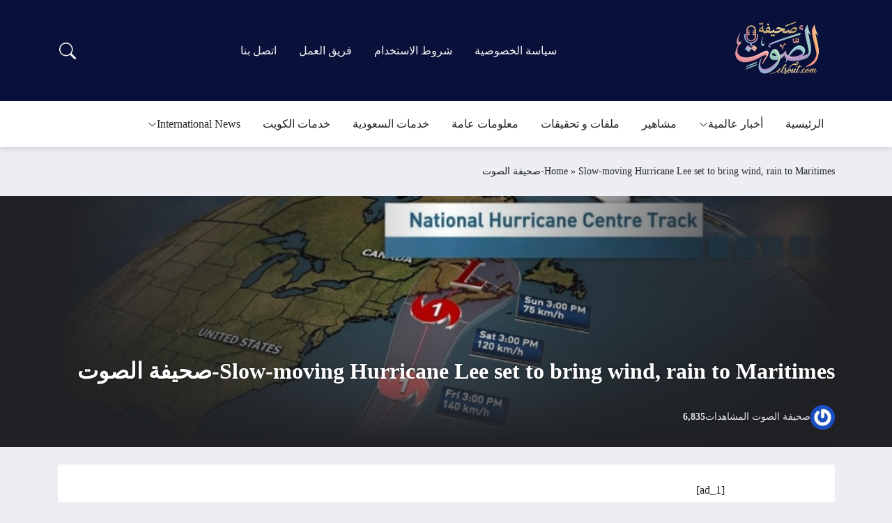

--- FILE ---
content_type: text/html; charset=UTF-8
request_url: https://elsout.com/slow-moving-hurricane-lee-set-to-bring-wind-rain-to-maritimes-%D8%B5%D8%AD%D9%8A%D9%81%D8%A9-%D8%A7%D9%84%D8%B5%D9%88%D8%AA/
body_size: 31495
content:
<!DOCTYPE html><html dir="rtl" lang="ar" class="no-js"><head><script data-no-optimize="1">var litespeed_docref=sessionStorage.getItem("litespeed_docref");litespeed_docref&&(Object.defineProperty(document,"referrer",{get:function(){return litespeed_docref}}),sessionStorage.removeItem("litespeed_docref"));</script> <meta charset="UTF-8"><meta name="viewport" content="width=device-width, initial-scale=1"><link rel="profile" href="http://gmpg.org/xfn/11"> <script type="litespeed/javascript">(function(html){html.classList.remove('no-js')})(document.documentElement)</script> <style>body {
		--site-color: #201587;
		--site-color-rgb: 32,21,135;

		--site-color-lighter-1: #4d449f;
		--site-color-lighter-2: #635cab;
		--site-color-lighter-3: #7a73b7;
		--site-color-lighter-m: #e9e8f3;
		
		--site-color-darker-1: #1a116c;
		--site-color-darker-2: #170f5f;
		--site-color-darker-3: #140d51;
		--site-color-darker-m: #04030e;

		--dark-bg-color: #09103a;
		--dark-bg-color-rgb: 9,16,58;

		--body-bg-color: #edeef3;
					--body-bg-color: #edeef3;
		--body-bg-color-rgb: 237,238,243;
				}</style><meta name='robots' content='index, follow, max-image-preview:large, max-snippet:-1, max-video-preview:-1' />
 <script id="google_gtagjs-js-consent-mode-data-layer" type="litespeed/javascript">window.dataLayer=window.dataLayer||[];function gtag(){dataLayer.push(arguments)}
gtag('consent','default',{"ad_personalization":"denied","ad_storage":"denied","ad_user_data":"denied","analytics_storage":"denied","functionality_storage":"denied","security_storage":"denied","personalization_storage":"denied","region":["AT","BE","BG","CH","CY","CZ","DE","DK","EE","ES","FI","FR","GB","GR","HR","HU","IE","IS","IT","LI","LT","LU","LV","MT","NL","NO","PL","PT","RO","SE","SI","SK"],"wait_for_update":500});window._googlesitekitConsentCategoryMap={"statistics":["analytics_storage"],"marketing":["ad_storage","ad_user_data","ad_personalization"],"functional":["functionality_storage","security_storage"],"preferences":["personalization_storage"]};window._googlesitekitConsents={"ad_personalization":"denied","ad_storage":"denied","ad_user_data":"denied","analytics_storage":"denied","functionality_storage":"denied","security_storage":"denied","personalization_storage":"denied","region":["AT","BE","BG","CH","CY","CZ","DE","DK","EE","ES","FI","FR","GB","GR","HR","HU","IE","IS","IT","LI","LT","LU","LV","MT","NL","NO","PL","PT","RO","SE","SI","SK"],"wait_for_update":500}</script> <title>Slow-moving Hurricane Lee set to bring wind, rain to Maritimes-صحيفة الصوت - صحيفة الصوت</title><link rel="canonical" href="https://elsout.com/slow-moving-hurricane-lee-set-to-bring-wind-rain-to-maritimes-صحيفة-الصوت/" /><meta property="og:locale" content="ar_AR" /><meta property="og:type" content="article" /><meta property="og:title" content="Slow-moving Hurricane Lee set to bring wind, rain to Maritimes-صحيفة الصوت" /><meta property="og:description" content="[ad_1] While some uncertainty remains about the exact path Hurricane Lee will take through the region this weekend, there&#8217;s little doubt that the storm will impact the Maritimes. The large-scale..." /><meta property="og:url" content="https://elsout.com/slow-moving-hurricane-lee-set-to-bring-wind-rain-to-maritimes-صحيفة-الصوت/" /><meta property="og:site_name" content="صحيفة الصوت" /><meta property="article:published_time" content="2023-09-13T11:30:51+00:00" /><meta property="og:image" content="https://i0.wp.com/elsout.com/wp-content/uploads/2023/09/hurricane-track-sept-12.jpg?fit=780%2C439&ssl=1" /><meta property="og:image:width" content="780" /><meta property="og:image:height" content="439" /><meta property="og:image:type" content="image/jpeg" /><meta name="author" content="صحيفة الصوت" /><meta name="twitter:card" content="summary_large_image" /><meta name="twitter:label1" content="كُتب بواسطة" /><meta name="twitter:data1" content="صحيفة الصوت" /><meta name="twitter:label2" content="وقت القراءة المُقدّر" /><meta name="twitter:data2" content="دقيقتان" /> <script type="application/ld+json" class="yoast-schema-graph">{"@context":"https://schema.org","@graph":[{"@type":"Article","@id":"https://elsout.com/slow-moving-hurricane-lee-set-to-bring-wind-rain-to-maritimes-%d8%b5%d8%ad%d9%8a%d9%81%d8%a9-%d8%a7%d9%84%d8%b5%d9%88%d8%aa/#article","isPartOf":{"@id":"https://elsout.com/slow-moving-hurricane-lee-set-to-bring-wind-rain-to-maritimes-%d8%b5%d8%ad%d9%8a%d9%81%d8%a9-%d8%a7%d9%84%d8%b5%d9%88%d8%aa/"},"author":{"name":"صحيفة الصوت","@id":"https://elsout.com/#/schema/person/5ae068b3c4f8088fdf0deebdcdacc7f3"},"headline":"Slow-moving Hurricane Lee set to bring wind, rain to Maritimes-صحيفة الصوت","datePublished":"2023-09-13T11:30:51+00:00","mainEntityOfPage":{"@id":"https://elsout.com/slow-moving-hurricane-lee-set-to-bring-wind-rain-to-maritimes-%d8%b5%d8%ad%d9%8a%d9%81%d8%a9-%d8%a7%d9%84%d8%b5%d9%88%d8%aa/"},"wordCount":392,"commentCount":0,"publisher":{"@id":"https://elsout.com/#organization"},"image":{"@id":"https://elsout.com/slow-moving-hurricane-lee-set-to-bring-wind-rain-to-maritimes-%d8%b5%d8%ad%d9%8a%d9%81%d8%a9-%d8%a7%d9%84%d8%b5%d9%88%d8%aa/#primaryimage"},"thumbnailUrl":"https://elsout.com/wp-content/uploads/2023/09/hurricane-track-sept-12.jpg","articleSection":["Canada News"],"inLanguage":"ar","potentialAction":[{"@type":"CommentAction","name":"Comment","target":["https://elsout.com/slow-moving-hurricane-lee-set-to-bring-wind-rain-to-maritimes-%d8%b5%d8%ad%d9%8a%d9%81%d8%a9-%d8%a7%d9%84%d8%b5%d9%88%d8%aa/#respond"]}]},{"@type":"WebPage","@id":"https://elsout.com/slow-moving-hurricane-lee-set-to-bring-wind-rain-to-maritimes-%d8%b5%d8%ad%d9%8a%d9%81%d8%a9-%d8%a7%d9%84%d8%b5%d9%88%d8%aa/","url":"https://elsout.com/slow-moving-hurricane-lee-set-to-bring-wind-rain-to-maritimes-%d8%b5%d8%ad%d9%8a%d9%81%d8%a9-%d8%a7%d9%84%d8%b5%d9%88%d8%aa/","name":"Slow-moving Hurricane Lee set to bring wind, rain to Maritimes-صحيفة الصوت - صحيفة الصوت","isPartOf":{"@id":"https://elsout.com/#website"},"primaryImageOfPage":{"@id":"https://elsout.com/slow-moving-hurricane-lee-set-to-bring-wind-rain-to-maritimes-%d8%b5%d8%ad%d9%8a%d9%81%d8%a9-%d8%a7%d9%84%d8%b5%d9%88%d8%aa/#primaryimage"},"image":{"@id":"https://elsout.com/slow-moving-hurricane-lee-set-to-bring-wind-rain-to-maritimes-%d8%b5%d8%ad%d9%8a%d9%81%d8%a9-%d8%a7%d9%84%d8%b5%d9%88%d8%aa/#primaryimage"},"thumbnailUrl":"https://elsout.com/wp-content/uploads/2023/09/hurricane-track-sept-12.jpg","datePublished":"2023-09-13T11:30:51+00:00","breadcrumb":{"@id":"https://elsout.com/slow-moving-hurricane-lee-set-to-bring-wind-rain-to-maritimes-%d8%b5%d8%ad%d9%8a%d9%81%d8%a9-%d8%a7%d9%84%d8%b5%d9%88%d8%aa/#breadcrumb"},"inLanguage":"ar","potentialAction":[{"@type":"ReadAction","target":["https://elsout.com/slow-moving-hurricane-lee-set-to-bring-wind-rain-to-maritimes-%d8%b5%d8%ad%d9%8a%d9%81%d8%a9-%d8%a7%d9%84%d8%b5%d9%88%d8%aa/"]}]},{"@type":"ImageObject","inLanguage":"ar","@id":"https://elsout.com/slow-moving-hurricane-lee-set-to-bring-wind-rain-to-maritimes-%d8%b5%d8%ad%d9%8a%d9%81%d8%a9-%d8%a7%d9%84%d8%b5%d9%88%d8%aa/#primaryimage","url":"https://elsout.com/wp-content/uploads/2023/09/hurricane-track-sept-12.jpg","contentUrl":"https://elsout.com/wp-content/uploads/2023/09/hurricane-track-sept-12.jpg","width":780,"height":439},{"@type":"BreadcrumbList","@id":"https://elsout.com/slow-moving-hurricane-lee-set-to-bring-wind-rain-to-maritimes-%d8%b5%d8%ad%d9%8a%d9%81%d8%a9-%d8%a7%d9%84%d8%b5%d9%88%d8%aa/#breadcrumb","itemListElement":[{"@type":"ListItem","position":1,"name":"Home","item":"https://elsout.com/"},{"@type":"ListItem","position":2,"name":"Slow-moving Hurricane Lee set to bring wind, rain to Maritimes-صحيفة الصوت"}]},{"@type":"WebSite","@id":"https://elsout.com/#website","url":"https://elsout.com/","name":"صحيفة الصوت","description":"جريدة &quot;الصوت - elsout &quot; هي منبر إخباري يغطي مختلف الموضوعات بموضوعية ودقة.","publisher":{"@id":"https://elsout.com/#organization"},"alternateName":"جريدة الصوت - Elsout","potentialAction":[{"@type":"SearchAction","target":{"@type":"EntryPoint","urlTemplate":"https://elsout.com/?s={search_term_string}"},"query-input":{"@type":"PropertyValueSpecification","valueRequired":true,"valueName":"search_term_string"}}],"inLanguage":"ar"},{"@type":"Organization","@id":"https://elsout.com/#organization","name":"وكالة الصوت الاخبارية","alternateName":"صحيفة الصوت","url":"https://elsout.com/","logo":{"@type":"ImageObject","inLanguage":"ar","@id":"https://elsout.com/#/schema/logo/image/","url":"https://i0.wp.com/elsout.com/wp-content/uploads/2023/12/Picsart_23-12-30_20-09-37-964.png?fit=2171%2C1080&ssl=1","contentUrl":"https://i0.wp.com/elsout.com/wp-content/uploads/2023/12/Picsart_23-12-30_20-09-37-964.png?fit=2171%2C1080&ssl=1","width":2171,"height":1080,"caption":"وكالة الصوت الاخبارية"},"image":{"@id":"https://elsout.com/#/schema/logo/image/"},"description":"صحيفة \"الصوت\" تعتبر إحدى الصحف العربية التي تهتم بتغطية الأخبار والموضوعات المتنوعة، من السياسة والاقتصاد إلى الثقافة والفنون. تسعى هذه الصحيفة إلى تقديم محتوى إخباري موثق ومحلل بعمق، مع التركيز على الدقة والموضوعية في الطرح. تستهدف \"الصوت\" جمهورًا واسعًا مهتمًا بالشؤون العربية والعالمية، وتلتزم بمعايير الصحافة الاحترافية في كافة إصداراتها.","email":"elpasha.xp@gmail.com","telephone":"+201151100315","numberOfEmployees":{"@type":"QuantitativeValue","minValue":"1","maxValue":"10"},"publishingPrinciples":"https://elsout.com/%d8%b3%d9%8a%d8%a7%d8%b3%d8%a9-%d8%a7%d9%84%d8%ae%d8%b5%d9%88%d8%b5%d9%8a%d8%a9/","ownershipFundingInfo":"https://elsout.com/%d9%81%d8%b1%d9%8a%d9%82-%d8%a7%d9%84%d8%b9%d9%85%d9%84/","actionableFeedbackPolicy":"https://elsout.com/%d8%b4%d8%b1%d9%88%d8%b7-%d8%a7%d9%84%d8%a7%d8%b3%d8%aa%d8%ae%d8%af%d8%a7%d9%85/","correctionsPolicy":"https://elsout.com/%d8%b3%d9%8a%d8%a7%d8%b3%d8%a9-%d8%a7%d9%84%d8%ae%d8%b5%d9%88%d8%b5%d9%8a%d8%a9/","ethicsPolicy":"https://elsout.com/%d8%b4%d8%b1%d9%88%d8%b7-%d8%a7%d9%84%d8%a7%d8%b3%d8%aa%d8%ae%d8%af%d8%a7%d9%85/","diversityPolicy":"https://elsout.com/%d8%b4%d8%b1%d9%88%d8%b7-%d8%a7%d9%84%d8%a7%d8%b3%d8%aa%d8%ae%d8%af%d8%a7%d9%85/","diversityStaffingReport":"https://elsout.com/%d9%81%d8%b1%d9%8a%d9%82-%d8%a7%d9%84%d8%b9%d9%85%d9%84/"},{"@type":"Person","@id":"https://elsout.com/#/schema/person/5ae068b3c4f8088fdf0deebdcdacc7f3","name":"صحيفة الصوت","image":{"@type":"ImageObject","inLanguage":"ar","@id":"https://elsout.com/#/schema/person/image/","url":"https://elsout.com/wp-content/litespeed/avatar/cb61f5dacc05a9ec113e327816e20181.jpg?ver=1765468920","contentUrl":"https://elsout.com/wp-content/litespeed/avatar/cb61f5dacc05a9ec113e327816e20181.jpg?ver=1765468920","caption":"صحيفة الصوت"},"description":"مؤسس موقع الصوت الإخباري","url":"https://elsout.com/author/elsoutcom/"}]}</script> <link rel='dns-prefetch' href='//www.googletagmanager.com' /><link rel='dns-prefetch' href='//pagead2.googlesyndication.com' /><link rel='dns-prefetch' href='//fundingchoicesmessages.google.com' /><link rel="alternate" type="application/rss+xml" title="صحيفة الصوت &laquo; الخلاصة" href="https://elsout.com/feed/" /><link rel="alternate" type="application/rss+xml" title="صحيفة الصوت &laquo; خلاصة التعليقات" href="https://elsout.com/comments/feed/" /><link rel="alternate" type="application/rss+xml" title="صحيفة الصوت &laquo; Slow-moving Hurricane Lee set to bring wind, rain to Maritimes-صحيفة الصوت خلاصة التعليقات" href="https://elsout.com/slow-moving-hurricane-lee-set-to-bring-wind-rain-to-maritimes-%d8%b5%d8%ad%d9%8a%d9%81%d8%a9-%d8%a7%d9%84%d8%b5%d9%88%d8%aa/feed/" /><style id='wp-img-auto-sizes-contain-inline-css'>img:is([sizes=auto i],[sizes^="auto," i]){contain-intrinsic-size:3000px 1500px}
/*# sourceURL=wp-img-auto-sizes-contain-inline-css */</style><link data-optimized="2" rel="stylesheet" href="https://elsout.com/wp-content/litespeed/css/6ced73997f8239e1efc431e392b3b3ba.css?ver=7cc4a" /><style id='classic-theme-styles-inline-css'>/*! This file is auto-generated */
.wp-block-button__link{color:#fff;background-color:#32373c;border-radius:9999px;box-shadow:none;text-decoration:none;padding:calc(.667em + 2px) calc(1.333em + 2px);font-size:1.125em}.wp-block-file__button{background:#32373c;color:#fff;text-decoration:none}
/*# sourceURL=/wp-includes/css/classic-themes.min.css */</style>
 <script type="litespeed/javascript" data-src="https://www.googletagmanager.com/gtag/js?id=G-J9C48Q3K7C" id="google_gtagjs-js"></script> <script id="google_gtagjs-js-after" type="litespeed/javascript">window.dataLayer=window.dataLayer||[];function gtag(){dataLayer.push(arguments)}
gtag("set","linker",{"domains":["elsout.com"]});gtag("js",new Date());gtag("set","developer_id.dZTNiMT",!0);gtag("config","G-J9C48Q3K7C",{"googlesitekit_post_type":"post","googlesitekit_post_date":"20230913","googlesitekit_post_author":"\u0635\u062d\u064a\u0641\u0629 \u0627\u0644\u0635\u0648\u062a"})</script> <meta name="generator" content="Site Kit by Google 1.167.0" /><meta name="theme-color" content="#201587"><meta name="msapplication-navbutton-color" content="#201587"><meta name="apple-mobile-web-app-status-bar-style" content="#201587"><link rel="preconnect" href="https://fonts.googleapis.com"><link rel="preconnect" href="https://fonts.gstatic.com" crossorigin><meta name="google-adsense-platform-account" content="ca-host-pub-2644536267352236"><meta name="google-adsense-platform-domain" content="sitekit.withgoogle.com"><meta name="onesignal" content="wordpress-plugin"/> <script type="litespeed/javascript">window.OneSignalDeferred=window.OneSignalDeferred||[];OneSignalDeferred.push(function(OneSignal){var oneSignal_options={};window._oneSignalInitOptions=oneSignal_options;oneSignal_options.serviceWorkerParam={scope:'/wp-content/plugins/onesignal-free-web-push-notifications/sdk_files/push/onesignal/'};oneSignal_options.serviceWorkerPath='OneSignalSDKWorker.js';OneSignal.Notifications.setDefaultUrl("https://elsout.com");oneSignal_options.wordpress=!0;oneSignal_options.appId='d718ee17-27bb-41c2-8dbe-0bf52e65c75b';oneSignal_options.allowLocalhostAsSecureOrigin=!0;oneSignal_options.welcomeNotification={};oneSignal_options.welcomeNotification.title="";oneSignal_options.welcomeNotification.message="شكرا لك على اشتراكك";oneSignal_options.path="https://elsout.com/wp-content/plugins/onesignal-free-web-push-notifications/sdk_files/";oneSignal_options.safari_web_id="web.onesignal.auto.4787ada6-f101-40da-894e-0a68fad84e0f";oneSignal_options.promptOptions={};oneSignal_options.notifyButton={};oneSignal_options.notifyButton.enable=!0;oneSignal_options.notifyButton.position='bottom-right';oneSignal_options.notifyButton.theme='default';oneSignal_options.notifyButton.size='large';oneSignal_options.notifyButton.showCredit=!0;oneSignal_options.notifyButton.text={};oneSignal_options.notifyButton.text['tip.state.unsubscribed']='اشترك في الاشعارات معنا';oneSignal_options.notifyButton.text['tip.state.subscribed']='لقد اشتركت في الاشعارات';oneSignal_options.notifyButton.text['tip.state.blocked']='لقد حظرت الاشعارات';oneSignal_options.notifyButton.text['message.action.subscribed']='شكرا لك علي الاشتراك !';oneSignal_options.notifyButton.text['message.action.resubscribed']='لقد اشتركت في الاشعارات';oneSignal_options.notifyButton.text['message.action.unsubscribed']='لن تتلقي الاشعارات مره اخري';oneSignal_options.notifyButton.text['dialog.main.title']='ادارة اشعارات الموقع';oneSignal_options.notifyButton.text['dialog.main.button.subscribe']='اشترك معنا الان .';oneSignal_options.notifyButton.text['dialog.main.button.unsubscribe']='الغاء الاشتراك';oneSignal_options.notifyButton.text['dialog.blocked.title']='الغاء حظر الاشعارات';oneSignal_options.notifyButton.text['dialog.blocked.message']='اتبع هذه التعليمات للسماح بالاشعارات';OneSignal.init(window._oneSignalInitOptions)});function documentInitOneSignal(){var oneSignal_elements=document.getElementsByClassName("OneSignal-prompt");var oneSignalLinkClickHandler=function(event){OneSignal.Notifications.requestPermission();event.preventDefault()};for(var i=0;i<oneSignal_elements.length;i++)
oneSignal_elements[i].addEventListener('click',oneSignalLinkClickHandler,!1);}
if(document.readyState==='complete'){documentInitOneSignal()}else{window.addEventListener("load",function(event){documentInitOneSignal()})}</script>  <script type="litespeed/javascript" data-src="https://pagead2.googlesyndication.com/pagead/js/adsbygoogle.js?client=ca-pub-5074364811568223&amp;host=ca-host-pub-2644536267352236" crossorigin="anonymous"></script>  <script type="litespeed/javascript" data-src="https://fundingchoicesmessages.google.com/i/pub-5074364811568223?ers=1" nonce="gmjhgEy8eLvREW4lkKWoXw"></script><script nonce="gmjhgEy8eLvREW4lkKWoXw" type="litespeed/javascript">(function(){function signalGooglefcPresent(){if(!window.frames.googlefcPresent){if(document.body){const iframe=document.createElement('iframe');iframe.style='width: 0; height: 0; border: none; z-index: -1000; left: -1000px; top: -1000px;';iframe.style.display='none';iframe.name='googlefcPresent';document.body.appendChild(iframe)}else{setTimeout(signalGooglefcPresent,0)}}}signalGooglefcPresent()})()</script>  <script type="litespeed/javascript">(function(){'use strict';function aa(a){var b=0;return function(){return b<a.length?{done:!1,value:a[b++]}:{done:!0}}}var ba="function"==typeof Object.defineProperties?Object.defineProperty:function(a,b,c){if(a==Array.prototype||a==Object.prototype)return a;a[b]=c.value;return a};function ea(a){a=["object"==typeof globalThis&&globalThis,a,"object"==typeof window&&window,"object"==typeof self&&self,"object"==typeof global&&global];for(var b=0;b<a.length;++b){var c=a[b];if(c&&c.Math==Math)return c}throw Error("Cannot find global object");}var fa=ea(this);function ha(a,b){if(b)a:{var c=fa;a=a.split(".");for(var d=0;d<a.length-1;d++){var e=a[d];if(!(e in c))break a;c=c[e]}a=a[a.length-1];d=c[a];b=b(d);b!=d&&null!=b&&ba(c,a,{configurable:!0,writable:!0,value:b})}}
var ia="function"==typeof Object.create?Object.create:function(a){function b(){}b.prototype=a;return new b},l;if("function"==typeof Object.setPrototypeOf)l=Object.setPrototypeOf;else{var m;a:{var ja={a:!0},ka={};try{ka.__proto__=ja;m=ka.a;break a}catch(a){}m=!1}l=m?function(a,b){a.__proto__=b;if(a.__proto__!==b)throw new TypeError(a+" is not extensible");return a}:null}var la=l;function n(a,b){a.prototype=ia(b.prototype);a.prototype.constructor=a;if(la)la(a,b);else for(var c in b)if("prototype"!=c)if(Object.defineProperties){var d=Object.getOwnPropertyDescriptor(b,c);d&&Object.defineProperty(a,c,d)}else a[c]=b[c];a.A=b.prototype}function ma(){for(var a=Number(this),b=[],c=a;c<arguments.length;c++)b[c-a]=arguments[c];return b}
var na="function"==typeof Object.assign?Object.assign:function(a,b){for(var c=1;c<arguments.length;c++){var d=arguments[c];if(d)for(var e in d)Object.prototype.hasOwnProperty.call(d,e)&&(a[e]=d[e])}return a};ha("Object.assign",function(a){return a||na});var p=this||self;function q(a){return a};var t,u;a:{for(var oa=["CLOSURE_FLAGS"],v=p,x=0;x<oa.length;x++)if(v=v[oa[x]],null==v){u=null;break a}u=v}var pa=u&&u[610401301];t=null!=pa?pa:!1;var z,qa=p.navigator;z=qa?qa.userAgentData||null:null;function A(a){return t?z?z.brands.some(function(b){return(b=b.brand)&&-1!=b.indexOf(a)}):!1:!1}function B(a){var b;a:{if(b=p.navigator)if(b=b.userAgent)break a;b=""}return-1!=b.indexOf(a)};function C(){return t?!!z&&0<z.brands.length:!1}function D(){return C()?A("Chromium"):(B("Chrome")||B("CriOS"))&&!(C()?0:B("Edge"))||B("Silk")};var ra=C()?!1:B("Trident")||B("MSIE");!B("Android")||D();D();B("Safari")&&(D()||(C()?0:B("Coast"))||(C()?0:B("Opera"))||(C()?0:B("Edge"))||(C()?A("Microsoft Edge"):B("Edg/"))||C()&&A("Opera"));var sa={},E=null;var ta="undefined"!==typeof Uint8Array,ua=!ra&&"function"===typeof btoa;var F="function"===typeof Symbol&&"symbol"===typeof Symbol()?Symbol():void 0,G=F?function(a,b){a[F]|=b}:function(a,b){void 0!==a.g?a.g|=b:Object.defineProperties(a,{g:{value:b,configurable:!0,writable:!0,enumerable:!1}})};function va(a){var b=H(a);1!==(b&1)&&(Object.isFrozen(a)&&(a=Array.prototype.slice.call(a)),I(a,b|1))}
var H=F?function(a){return a[F]|0}:function(a){return a.g|0},J=F?function(a){return a[F]}:function(a){return a.g},I=F?function(a,b){a[F]=b}:function(a,b){void 0!==a.g?a.g=b:Object.defineProperties(a,{g:{value:b,configurable:!0,writable:!0,enumerable:!1}})};function wa(){var a=[];G(a,1);return a}function xa(a,b){I(b,(a|0)&-99)}function K(a,b){I(b,(a|34)&-73)}function L(a){a=a>>11&1023;return 0===a?536870912:a};var M={};function N(a){return null!==a&&"object"===typeof a&&!Array.isArray(a)&&a.constructor===Object}var O,ya=[];I(ya,39);O=Object.freeze(ya);var P;function Q(a,b){P=b;a=new a(b);P=void 0;return a}
function R(a,b,c){null==a&&(a=P);P=void 0;if(null==a){var d=96;c?(a=[c],d|=512):a=[];b&&(d=d&-2095105|(b&1023)<<11)}else{if(!Array.isArray(a))throw Error();d=H(a);if(d&64)return a;d|=64;if(c&&(d|=512,c!==a[0]))throw Error();a:{c=a;var e=c.length;if(e){var f=e-1,g=c[f];if(N(g)){d|=256;b=(d>>9&1)-1;e=f-b;1024<=e&&(za(c,b,g),e=1023);d=d&-2095105|(e&1023)<<11;break a}}b&&(g=(d>>9&1)-1,b=Math.max(b,e-g),1024<b&&(za(c,g,{}),d|=256,b=1023),d=d&-2095105|(b&1023)<<11)}}I(a,d);return a}
function za(a,b,c){for(var d=1023+b,e=a.length,f=d;f<e;f++){var g=a[f];null!=g&&g!==c&&(c[f-b]=g)}a.length=d+1;a[d]=c};function Aa(a){switch(typeof a){case "number":return isFinite(a)?a:String(a);case "boolean":return a?1:0;case "object":if(a&&!Array.isArray(a)&&ta&&null!=a&&a instanceof Uint8Array){if(ua){for(var b="",c=0,d=a.length-10240;c<d;)b+=String.fromCharCode.apply(null,a.subarray(c,c+=10240));b+=String.fromCharCode.apply(null,c?a.subarray(c):a);a=btoa(b)}else{void 0===b&&(b=0);if(!E){E={};c="ABCDEFGHIJKLMNOPQRSTUVWXYZabcdefghijklmnopqrstuvwxyz0123456789".split("");d=["+/=","+/","-_=","-_.","-_"];for(var e=0;5>e;e++){var f=c.concat(d[e].split(""));sa[e]=f;for(var g=0;g<f.length;g++){var h=f[g];void 0===E[h]&&(E[h]=g)}}}b=sa[b];c=Array(Math.floor(a.length/3));d=b[64]||"";for(e=f=0;f<a.length-2;f+=3){var k=a[f],w=a[f+1];h=a[f+2];g=b[k>>2];k=b[(k&3)<<4|w>>4];w=b[(w&15)<<2|h>>6];h=b[h&63];c[e++]=g+k+w+h}g=0;h=d;switch(a.length-f){case 2:g=a[f+1],h=b[(g&15)<<2]||d;case 1:a=a[f],c[e]=b[a>>2]+b[(a&3)<<4|g>>4]+h+d}a=c.join("")}return a}}return a};function Ba(a,b,c){a=Array.prototype.slice.call(a);var d=a.length,e=b&256?a[d-1]:void 0;d+=e?-1:0;for(b=b&512?1:0;b<d;b++)a[b]=c(a[b]);if(e){b=a[b]={};for(var f in e)Object.prototype.hasOwnProperty.call(e,f)&&(b[f]=c(e[f]))}return a}function Da(a,b,c,d,e,f){if(null!=a){if(Array.isArray(a))a=e&&0==a.length&&H(a)&1?void 0:f&&H(a)&2?a:Ea(a,b,c,void 0!==d,e,f);else if(N(a)){var g={},h;for(h in a)Object.prototype.hasOwnProperty.call(a,h)&&(g[h]=Da(a[h],b,c,d,e,f));a=g}else a=b(a,d);return a}}
function Ea(a,b,c,d,e,f){var g=d||c?H(a):0;d=d?!!(g&32):void 0;a=Array.prototype.slice.call(a);for(var h=0;h<a.length;h++)a[h]=Da(a[h],b,c,d,e,f);c&&c(g,a);return a}function Fa(a){return a.s===M?a.toJSON():Aa(a)};function Ga(a,b,c){c=void 0===c?K:c;if(null!=a){if(ta&&a instanceof Uint8Array)return b?a:new Uint8Array(a);if(Array.isArray(a)){var d=H(a);if(d&2)return a;if(b&&!(d&64)&&(d&32||0===d))return I(a,d|34),a;a=Ea(a,Ga,d&4?K:c,!0,!1,!0);b=H(a);b&4&&b&2&&Object.freeze(a);return a}a.s===M&&(b=a.h,c=J(b),a=c&2?a:Q(a.constructor,Ha(b,c,!0)));return a}}function Ha(a,b,c){var d=c||b&2?K:xa,e=!!(b&32);a=Ba(a,b,function(f){return Ga(f,e,d)});G(a,32|(c?2:0));return a};function Ia(a,b){a=a.h;return Ja(a,J(a),b)}function Ja(a,b,c,d){if(-1===c)return null;if(c>=L(b)){if(b&256)return a[a.length-1][c]}else{var e=a.length;if(d&&b&256&&(d=a[e-1][c],null!=d))return d;b=c+((b>>9&1)-1);if(b<e)return a[b]}}function Ka(a,b,c,d,e){var f=L(b);if(c>=f||e){e=b;if(b&256)f=a[a.length-1];else{if(null==d)return;f=a[f+((b>>9&1)-1)]={};e|=256}f[c]=d;e&=-1025;e!==b&&I(a,e)}else a[c+((b>>9&1)-1)]=d,b&256&&(d=a[a.length-1],c in d&&delete d[c]),b&1024&&I(a,b&-1025)}
function La(a,b){var c=Ma;var d=void 0===d?!1:d;var e=a.h;var f=J(e),g=Ja(e,f,b,d);var h=!1;if(null==g||"object"!==typeof g||(h=Array.isArray(g))||g.s!==M)if(h){var k=h=H(g);0===k&&(k|=f&32);k|=f&2;k!==h&&I(g,k);c=new c(g)}else c=void 0;else c=g;c!==g&&null!=c&&Ka(e,f,b,c,d);e=c;if(null==e)return e;a=a.h;f=J(a);f&2||(g=e,c=g.h,h=J(c),g=h&2?Q(g.constructor,Ha(c,h,!1)):g,g!==e&&(e=g,Ka(a,f,b,e,d)));return e}function Na(a,b){a=Ia(a,b);return null==a||"string"===typeof a?a:void 0}
function Oa(a,b){a=Ia(a,b);return null!=a?a:0}function S(a,b){a=Na(a,b);return null!=a?a:""};function T(a,b,c){this.h=R(a,b,c)}T.prototype.toJSON=function(){var a=Ea(this.h,Fa,void 0,void 0,!1,!1);return Pa(this,a,!0)};T.prototype.s=M;T.prototype.toString=function(){return Pa(this,this.h,!1).toString()};function Pa(a,b,c){var d=a.constructor.v,e=L(J(c?a.h:b)),f=!1;if(d){if(!c){b=Array.prototype.slice.call(b);var g;if(b.length&&N(g=b[b.length-1]))for(f=0;f<d.length;f++)if(d[f]>=e){Object.assign(b[b.length-1]={},g);break}f=!0}e=b;c=!c;g=J(a.h);a=L(g);g=(g>>9&1)-1;for(var h,k,w=0;w<d.length;w++)if(k=d[w],k<a){k+=g;var r=e[k];null==r?e[k]=c?O:wa():c&&r!==O&&va(r)}else h||(r=void 0,e.length&&N(r=e[e.length-1])?h=r:e.push(h={})),r=h[k],null==h[k]?h[k]=c?O:wa():c&&r!==O&&va(r)}d=b.length;if(!d)return b;var Ca;if(N(h=b[d-1])){a:{var y=h;e={};c=!1;for(var ca in y)Object.prototype.hasOwnProperty.call(y,ca)&&(a=y[ca],Array.isArray(a)&&a!=a&&(c=!0),null!=a?e[ca]=a:c=!0);if(c){for(var rb in e){y=e;break a}y=null}}y!=h&&(Ca=!0);d--}for(;0<d;d--){h=b[d-1];if(null!=h)break;var cb=!0}if(!Ca&&!cb)return b;var da;f?da=b:da=Array.prototype.slice.call(b,0,d);b=da;f&&(b.length=d);y&&b.push(y);return b};function Qa(a){return function(b){if(null==b||""==b)b=new a;else{b=JSON.parse(b);if(!Array.isArray(b))throw Error(void 0);G(b,32);b=Q(a,b)}return b}};function Ra(a){this.h=R(a)}n(Ra,T);var Sa=Qa(Ra);var U;function V(a){this.g=a}V.prototype.toString=function(){return this.g+""};var Ta={};function Ua(){return Math.floor(2147483648*Math.random()).toString(36)+Math.abs(Math.floor(2147483648*Math.random())^Date.now()).toString(36)};function Va(a,b){b=String(b);"application/xhtml+xml"===a.contentType&&(b=b.toLowerCase());return a.createElement(b)}function Wa(a){this.g=a||p.document||document}Wa.prototype.appendChild=function(a,b){a.appendChild(b)};function Xa(a,b){a.src=b instanceof V&&b.constructor===V?b.g:"type_error:TrustedResourceUrl";var c,d;(c=(b=null==(d=(c=(a.ownerDocument&&a.ownerDocument.defaultView||window).document).querySelector)?void 0:d.call(c,"script[nonce]"))?b.nonce||b.getAttribute("nonce")||"":"")&&a.setAttribute("nonce",c)};function Ya(a){a=void 0===a?document:a;return a.createElement("script")};function Za(a,b,c,d,e,f){try{var g=a.g,h=Ya(g);h.async=!0;Xa(h,b);g.head.appendChild(h);h.addEventListener("load",function(){e();d&&g.head.removeChild(h)});h.addEventListener("error",function(){0<c?Za(a,b,c-1,d,e,f):(d&&g.head.removeChild(h),f())})}catch(k){f()}};var $a=p.atob("aHR0cHM6Ly93d3cuZ3N0YXRpYy5jb20vaW1hZ2VzL2ljb25zL21hdGVyaWFsL3N5c3RlbS8xeC93YXJuaW5nX2FtYmVyXzI0ZHAucG5n"),ab=p.atob("WW91IGFyZSBzZWVpbmcgdGhpcyBtZXNzYWdlIGJlY2F1c2UgYWQgb3Igc2NyaXB0IGJsb2NraW5nIHNvZnR3YXJlIGlzIGludGVyZmVyaW5nIHdpdGggdGhpcyBwYWdlLg=="),bb=p.atob("RGlzYWJsZSBhbnkgYWQgb3Igc2NyaXB0IGJsb2NraW5nIHNvZnR3YXJlLCB0aGVuIHJlbG9hZCB0aGlzIHBhZ2Uu");function db(a,b,c){this.i=a;this.l=new Wa(this.i);this.g=null;this.j=[];this.m=!1;this.u=b;this.o=c}
function eb(a){if(a.i.body&&!a.m){var b=function(){fb(a);p.setTimeout(function(){return gb(a,3)},50)};Za(a.l,a.u,2,!0,function(){p[a.o]||b()},b);a.m=!0}}
function fb(a){for(var b=W(1,5),c=0;c<b;c++){var d=X(a);a.i.body.appendChild(d);a.j.push(d)}b=X(a);b.style.bottom="0";b.style.left="0";b.style.position="fixed";b.style.width=W(100,110).toString()+"%";b.style.zIndex=W(2147483544,2147483644).toString();b.style["background-color"]=hb(249,259,242,252,219,229);b.style["box-shadow"]="0 0 12px #888";b.style.color=hb(0,10,0,10,0,10);b.style.display="flex";b.style["justify-content"]="center";b.style["font-family"]="Roboto, Arial";c=X(a);c.style.width=W(80,85).toString()+"%";c.style.maxWidth=W(750,775).toString()+"px";c.style.margin="24px";c.style.display="flex";c.style["align-items"]="flex-start";c.style["justify-content"]="center";d=Va(a.l.g,"IMG");d.className=Ua();d.src=$a;d.alt="Warning icon";d.style.height="24px";d.style.width="24px";d.style["padding-right"]="16px";var e=X(a),f=X(a);f.style["font-weight"]="bold";f.textContent=ab;var g=X(a);g.textContent=bb;Y(a,e,f);Y(a,e,g);Y(a,c,d);Y(a,c,e);Y(a,b,c);a.g=b;a.i.body.appendChild(a.g);b=W(1,5);for(c=0;c<b;c++)d=X(a),a.i.body.appendChild(d),a.j.push(d)}function Y(a,b,c){for(var d=W(1,5),e=0;e<d;e++){var f=X(a);b.appendChild(f)}b.appendChild(c);c=W(1,5);for(d=0;d<c;d++)e=X(a),b.appendChild(e)}function W(a,b){return Math.floor(a+Math.random()*(b-a))}function hb(a,b,c,d,e,f){return"rgb("+W(Math.max(a,0),Math.min(b,255)).toString()+","+W(Math.max(c,0),Math.min(d,255)).toString()+","+W(Math.max(e,0),Math.min(f,255)).toString()+")"}function X(a){a=Va(a.l.g,"DIV");a.className=Ua();return a}
function gb(a,b){0>=b||null!=a.g&&0!=a.g.offsetHeight&&0!=a.g.offsetWidth||(ib(a),fb(a),p.setTimeout(function(){return gb(a,b-1)},50))}
function ib(a){var b=a.j;var c="undefined"!=typeof Symbol&&Symbol.iterator&&b[Symbol.iterator];if(c)b=c.call(b);else if("number"==typeof b.length)b={next:aa(b)};else throw Error(String(b)+" is not an iterable or ArrayLike");for(c=b.next();!c.done;c=b.next())(c=c.value)&&c.parentNode&&c.parentNode.removeChild(c);a.j=[];(b=a.g)&&b.parentNode&&b.parentNode.removeChild(b);a.g=null};function jb(a,b,c,d,e){function f(k){document.body?g(document.body):0<k?p.setTimeout(function(){f(k-1)},e):b()}function g(k){k.appendChild(h);p.setTimeout(function(){h?(0!==h.offsetHeight&&0!==h.offsetWidth?b():a(),h.parentNode&&h.parentNode.removeChild(h)):a()},d)}var h=kb(c);f(3)}function kb(a){var b=document.createElement("div");b.className=a;b.style.width="1px";b.style.height="1px";b.style.position="absolute";b.style.left="-10000px";b.style.top="-10000px";b.style.zIndex="-10000";return b};function Ma(a){this.h=R(a)}n(Ma,T);function lb(a){this.h=R(a)}n(lb,T);var mb=Qa(lb);function nb(a){a=Na(a,4)||"";if(void 0===U){var b=null;var c=p.trustedTypes;if(c&&c.createPolicy){try{b=c.createPolicy("goog#html",{createHTML:q,createScript:q,createScriptURL:q})}catch(d){p.console&&p.console.error(d.message)}U=b}else U=b}a=(b=U)?b.createScriptURL(a):a;return new V(a,Ta)};function ob(a,b){this.m=a;this.o=new Wa(a.document);this.g=b;this.j=S(this.g,1);this.u=nb(La(this.g,2));this.i=!1;b=nb(La(this.g,13));this.l=new db(a.document,b,S(this.g,12))}ob.prototype.start=function(){pb(this)};function pb(a){qb(a);Za(a.o,a.u,3,!1,function(){a:{var b=a.j;var c=p.btoa(b);if(c=p[c]){try{var d=Sa(p.atob(c))}catch(e){b=!1;break a}b=b===Na(d,1)}else b=!1}b?Z(a,S(a.g,14)):(Z(a,S(a.g,8)),eb(a.l))},function(){jb(function(){Z(a,S(a.g,7));eb(a.l)},function(){return Z(a,S(a.g,6))},S(a.g,9),Oa(a.g,10),Oa(a.g,11))})}function Z(a,b){a.i||(a.i=!0,a=new a.m.XMLHttpRequest,a.open("GET",b,!0),a.send())}function qb(a){var b=p.btoa(a.j);a.m[b]&&Z(a,S(a.g,5))};(function(a,b){p[a]=function(){var c=ma.apply(0,arguments);p[a]=function(){};b.apply(null,c)}})("__h82AlnkH6D91__",function(a){"function"===typeof window.atob&&(new ob(window,mb(window.atob(a)))).start()})}).call(this);window.__h82AlnkH6D91__("[base64]/[base64]/[base64]/[base64]")</script> <meta name="twitter:partner" content="tfwp"><link rel="icon" href="https://elsout.com/wp-content/uploads/2022/05/cropped-صحيفة-الصوت-1-32x32.png" sizes="32x32" /><link rel="icon" href="https://elsout.com/wp-content/uploads/2022/05/cropped-صحيفة-الصوت-1-192x192.png" sizes="192x192" /><link rel="apple-touch-icon" href="https://elsout.com/wp-content/uploads/2022/05/cropped-صحيفة-الصوت-1-180x180.png" /><meta name="msapplication-TileImage" content="https://elsout.com/wp-content/uploads/2022/05/cropped-صحيفة-الصوت-1-270x270.png" /><meta name="twitter:card" content="summary"><meta name="twitter:title" content="Slow-moving Hurricane Lee set to bring wind, rain to Maritimes-صحيفة الصوت"><meta name="twitter:description" content="[ad_1] While some uncertainty remains about the exact path Hurricane Lee will take through the region this weekend, there&#039;s little doubt that the storm will impact the Maritimes.The large-scale and&hellip;"><meta name="twitter:image" content="https://elsout.com/wp-content/uploads/2023/09/hurricane-track-sept-12.jpg"><style></style><style id='global-styles-inline-css'>:root{--wp--preset--aspect-ratio--square: 1;--wp--preset--aspect-ratio--4-3: 4/3;--wp--preset--aspect-ratio--3-4: 3/4;--wp--preset--aspect-ratio--3-2: 3/2;--wp--preset--aspect-ratio--2-3: 2/3;--wp--preset--aspect-ratio--16-9: 16/9;--wp--preset--aspect-ratio--9-16: 9/16;--wp--preset--color--black: #000000;--wp--preset--color--cyan-bluish-gray: #abb8c3;--wp--preset--color--white: #ffffff;--wp--preset--color--pale-pink: #f78da7;--wp--preset--color--vivid-red: #cf2e2e;--wp--preset--color--luminous-vivid-orange: #ff6900;--wp--preset--color--luminous-vivid-amber: #fcb900;--wp--preset--color--light-green-cyan: #7bdcb5;--wp--preset--color--vivid-green-cyan: #00d084;--wp--preset--color--pale-cyan-blue: #8ed1fc;--wp--preset--color--vivid-cyan-blue: #0693e3;--wp--preset--color--vivid-purple: #9b51e0;--wp--preset--gradient--vivid-cyan-blue-to-vivid-purple: linear-gradient(135deg,rgb(6,147,227) 0%,rgb(155,81,224) 100%);--wp--preset--gradient--light-green-cyan-to-vivid-green-cyan: linear-gradient(135deg,rgb(122,220,180) 0%,rgb(0,208,130) 100%);--wp--preset--gradient--luminous-vivid-amber-to-luminous-vivid-orange: linear-gradient(135deg,rgb(252,185,0) 0%,rgb(255,105,0) 100%);--wp--preset--gradient--luminous-vivid-orange-to-vivid-red: linear-gradient(135deg,rgb(255,105,0) 0%,rgb(207,46,46) 100%);--wp--preset--gradient--very-light-gray-to-cyan-bluish-gray: linear-gradient(135deg,rgb(238,238,238) 0%,rgb(169,184,195) 100%);--wp--preset--gradient--cool-to-warm-spectrum: linear-gradient(135deg,rgb(74,234,220) 0%,rgb(151,120,209) 20%,rgb(207,42,186) 40%,rgb(238,44,130) 60%,rgb(251,105,98) 80%,rgb(254,248,76) 100%);--wp--preset--gradient--blush-light-purple: linear-gradient(135deg,rgb(255,206,236) 0%,rgb(152,150,240) 100%);--wp--preset--gradient--blush-bordeaux: linear-gradient(135deg,rgb(254,205,165) 0%,rgb(254,45,45) 50%,rgb(107,0,62) 100%);--wp--preset--gradient--luminous-dusk: linear-gradient(135deg,rgb(255,203,112) 0%,rgb(199,81,192) 50%,rgb(65,88,208) 100%);--wp--preset--gradient--pale-ocean: linear-gradient(135deg,rgb(255,245,203) 0%,rgb(182,227,212) 50%,rgb(51,167,181) 100%);--wp--preset--gradient--electric-grass: linear-gradient(135deg,rgb(202,248,128) 0%,rgb(113,206,126) 100%);--wp--preset--gradient--midnight: linear-gradient(135deg,rgb(2,3,129) 0%,rgb(40,116,252) 100%);--wp--preset--font-size--small: 13px;--wp--preset--font-size--medium: 20px;--wp--preset--font-size--large: 36px;--wp--preset--font-size--x-large: 42px;--wp--preset--spacing--20: 0.44rem;--wp--preset--spacing--30: 0.67rem;--wp--preset--spacing--40: 1rem;--wp--preset--spacing--50: 1.5rem;--wp--preset--spacing--60: 2.25rem;--wp--preset--spacing--70: 3.38rem;--wp--preset--spacing--80: 5.06rem;--wp--preset--shadow--natural: 6px 6px 9px rgba(0, 0, 0, 0.2);--wp--preset--shadow--deep: 12px 12px 50px rgba(0, 0, 0, 0.4);--wp--preset--shadow--sharp: 6px 6px 0px rgba(0, 0, 0, 0.2);--wp--preset--shadow--outlined: 6px 6px 0px -3px rgb(255, 255, 255), 6px 6px rgb(0, 0, 0);--wp--preset--shadow--crisp: 6px 6px 0px rgb(0, 0, 0);}:where(.is-layout-flex){gap: 0.5em;}:where(.is-layout-grid){gap: 0.5em;}body .is-layout-flex{display: flex;}.is-layout-flex{flex-wrap: wrap;align-items: center;}.is-layout-flex > :is(*, div){margin: 0;}body .is-layout-grid{display: grid;}.is-layout-grid > :is(*, div){margin: 0;}:where(.wp-block-columns.is-layout-flex){gap: 2em;}:where(.wp-block-columns.is-layout-grid){gap: 2em;}:where(.wp-block-post-template.is-layout-flex){gap: 1.25em;}:where(.wp-block-post-template.is-layout-grid){gap: 1.25em;}.has-black-color{color: var(--wp--preset--color--black) !important;}.has-cyan-bluish-gray-color{color: var(--wp--preset--color--cyan-bluish-gray) !important;}.has-white-color{color: var(--wp--preset--color--white) !important;}.has-pale-pink-color{color: var(--wp--preset--color--pale-pink) !important;}.has-vivid-red-color{color: var(--wp--preset--color--vivid-red) !important;}.has-luminous-vivid-orange-color{color: var(--wp--preset--color--luminous-vivid-orange) !important;}.has-luminous-vivid-amber-color{color: var(--wp--preset--color--luminous-vivid-amber) !important;}.has-light-green-cyan-color{color: var(--wp--preset--color--light-green-cyan) !important;}.has-vivid-green-cyan-color{color: var(--wp--preset--color--vivid-green-cyan) !important;}.has-pale-cyan-blue-color{color: var(--wp--preset--color--pale-cyan-blue) !important;}.has-vivid-cyan-blue-color{color: var(--wp--preset--color--vivid-cyan-blue) !important;}.has-vivid-purple-color{color: var(--wp--preset--color--vivid-purple) !important;}.has-black-background-color{background-color: var(--wp--preset--color--black) !important;}.has-cyan-bluish-gray-background-color{background-color: var(--wp--preset--color--cyan-bluish-gray) !important;}.has-white-background-color{background-color: var(--wp--preset--color--white) !important;}.has-pale-pink-background-color{background-color: var(--wp--preset--color--pale-pink) !important;}.has-vivid-red-background-color{background-color: var(--wp--preset--color--vivid-red) !important;}.has-luminous-vivid-orange-background-color{background-color: var(--wp--preset--color--luminous-vivid-orange) !important;}.has-luminous-vivid-amber-background-color{background-color: var(--wp--preset--color--luminous-vivid-amber) !important;}.has-light-green-cyan-background-color{background-color: var(--wp--preset--color--light-green-cyan) !important;}.has-vivid-green-cyan-background-color{background-color: var(--wp--preset--color--vivid-green-cyan) !important;}.has-pale-cyan-blue-background-color{background-color: var(--wp--preset--color--pale-cyan-blue) !important;}.has-vivid-cyan-blue-background-color{background-color: var(--wp--preset--color--vivid-cyan-blue) !important;}.has-vivid-purple-background-color{background-color: var(--wp--preset--color--vivid-purple) !important;}.has-black-border-color{border-color: var(--wp--preset--color--black) !important;}.has-cyan-bluish-gray-border-color{border-color: var(--wp--preset--color--cyan-bluish-gray) !important;}.has-white-border-color{border-color: var(--wp--preset--color--white) !important;}.has-pale-pink-border-color{border-color: var(--wp--preset--color--pale-pink) !important;}.has-vivid-red-border-color{border-color: var(--wp--preset--color--vivid-red) !important;}.has-luminous-vivid-orange-border-color{border-color: var(--wp--preset--color--luminous-vivid-orange) !important;}.has-luminous-vivid-amber-border-color{border-color: var(--wp--preset--color--luminous-vivid-amber) !important;}.has-light-green-cyan-border-color{border-color: var(--wp--preset--color--light-green-cyan) !important;}.has-vivid-green-cyan-border-color{border-color: var(--wp--preset--color--vivid-green-cyan) !important;}.has-pale-cyan-blue-border-color{border-color: var(--wp--preset--color--pale-cyan-blue) !important;}.has-vivid-cyan-blue-border-color{border-color: var(--wp--preset--color--vivid-cyan-blue) !important;}.has-vivid-purple-border-color{border-color: var(--wp--preset--color--vivid-purple) !important;}.has-vivid-cyan-blue-to-vivid-purple-gradient-background{background: var(--wp--preset--gradient--vivid-cyan-blue-to-vivid-purple) !important;}.has-light-green-cyan-to-vivid-green-cyan-gradient-background{background: var(--wp--preset--gradient--light-green-cyan-to-vivid-green-cyan) !important;}.has-luminous-vivid-amber-to-luminous-vivid-orange-gradient-background{background: var(--wp--preset--gradient--luminous-vivid-amber-to-luminous-vivid-orange) !important;}.has-luminous-vivid-orange-to-vivid-red-gradient-background{background: var(--wp--preset--gradient--luminous-vivid-orange-to-vivid-red) !important;}.has-very-light-gray-to-cyan-bluish-gray-gradient-background{background: var(--wp--preset--gradient--very-light-gray-to-cyan-bluish-gray) !important;}.has-cool-to-warm-spectrum-gradient-background{background: var(--wp--preset--gradient--cool-to-warm-spectrum) !important;}.has-blush-light-purple-gradient-background{background: var(--wp--preset--gradient--blush-light-purple) !important;}.has-blush-bordeaux-gradient-background{background: var(--wp--preset--gradient--blush-bordeaux) !important;}.has-luminous-dusk-gradient-background{background: var(--wp--preset--gradient--luminous-dusk) !important;}.has-pale-ocean-gradient-background{background: var(--wp--preset--gradient--pale-ocean) !important;}.has-electric-grass-gradient-background{background: var(--wp--preset--gradient--electric-grass) !important;}.has-midnight-gradient-background{background: var(--wp--preset--gradient--midnight) !important;}.has-small-font-size{font-size: var(--wp--preset--font-size--small) !important;}.has-medium-font-size{font-size: var(--wp--preset--font-size--medium) !important;}.has-large-font-size{font-size: var(--wp--preset--font-size--large) !important;}.has-x-large-font-size{font-size: var(--wp--preset--font-size--x-large) !important;}
/*# sourceURL=global-styles-inline-css */</style></head><body class="rtl wp-singular post-template-default single single-post postid-30193 single-format-standard wp-theme-elsoutcom  post-has-thumb user-avatars design-boxed post-header-design-overlay"><div id="site"><header id="site-header"><div class="content-layout d-block d-lg-none" data-layout="header_layout_mobile"><div class="content-layout-row" data-theme="dark"><div class="container"><div class="content-layout-row-inner"><div class="content-layout-cell" data-cell-type="side_menu_open">
<a href="#" class="side-menu-open open-btn" aria-label="تصفح الموقع">
<svg xmlns="http://www.w3.org/2000/svg" width="1em" height="1em" fill="currentColor" class="bi bi-list" viewBox="0 0 16 16">
<path fill-rule="evenodd" d="M2.5 12a.5.5 0 0 1 .5-.5h10a.5.5 0 0 1 0 1H3a.5.5 0 0 1-.5-.5zm0-4a.5.5 0 0 1 .5-.5h10a.5.5 0 0 1 0 1H3a.5.5 0 0 1-.5-.5zm0-4a.5.5 0 0 1 .5-.5h10a.5.5 0 0 1 0 1H3a.5.5 0 0 1-.5-.5z"/>
</svg>
</a></div><div class="content-layout-cell content-layout-cell-empty"></div><div class="content-layout-cell" data-cell-type="logo"><div class="site-logo"><a title="صحيفة الصوت" href="https://elsout.com/"><img data-lazyloaded="1" src="[data-uri]" data-src="https://elsout.com/wp-content/uploads/2025/12/Design_a_modern_logo_for_with_-1764691441550-1.png" width="1200" height="896" title="صحيفة الصوت" alt="صحيفة الصوت" class="logo-img"><div class="h2 title">صحيفة الصوت</div></a></div></div><div class="content-layout-cell content-layout-cell-empty"></div><div class="content-layout-cell" data-cell-type="search_overlay_open">
<a href="#" class="search-overlay-open open-btn" aria-label="بحث في الموقع">
<svg xmlns="http://www.w3.org/2000/svg" width="1em" height="1em" fill="currentColor" class="bi bi-search" viewBox="0 0 16 16">
<path d="M11.742 10.344a6.5 6.5 0 1 0-1.397 1.398h-.001c.03.04.062.078.098.115l3.85 3.85a1 1 0 0 0 1.415-1.414l-3.85-3.85a1.007 1.007 0 0 0-.115-.1zM12 6.5a5.5 5.5 0 1 1-11 0 5.5 5.5 0 0 1 11 0z"/>
</svg>
</a></div></div></div></div></div><div class="content-layout d-none d-lg-block" data-layout="header_layout_desktop"><div class="content-layout-row" data-theme="dark"><div class="container"><div class="content-layout-row-inner"><div class="content-layout-cell" data-cell-type="logo"><div class="site-logo"><a title="صحيفة الصوت" href="https://elsout.com/"><img data-lazyloaded="1" src="[data-uri]" data-src="https://elsout.com/wp-content/uploads/2025/12/Design_a_modern_logo_for_with_-1764691441550-1.png" width="1200" height="896" title="صحيفة الصوت" alt="صحيفة الصوت" class="logo-img"><div class="h2 title">صحيفة الصوت</div></a></div></div><div class="content-layout-cell content-layout-cell-empty"></div><div class="content-layout-cell" data-cell-type="menu_secondary-menu"><div class="nav-menu"><ul id="menu-secondary-menu" class="menu"><li id="menu-item-104" class="menu-item menu-item-type-post_type menu-item-object-page menu-item-privacy-policy menu-item-104 menu-item-object_id-95"><a rel="privacy-policy" href="https://elsout.com/%d8%b3%d9%8a%d8%a7%d8%b3%d8%a9-%d8%a7%d9%84%d8%ae%d8%b5%d9%88%d8%b5%d9%8a%d8%a9/"><span class="title">سياسة الخصوصية</span></a></li><li id="menu-item-103" class="menu-item menu-item-type-post_type menu-item-object-page menu-item-103 menu-item-object_id-98"><a href="https://elsout.com/%d8%b4%d8%b1%d9%88%d8%b7-%d8%a7%d9%84%d8%a7%d8%b3%d8%aa%d8%ae%d8%af%d8%a7%d9%85/"><span class="title">شروط الاستخدام</span></a></li><li id="menu-item-324" class="menu-item menu-item-type-post_type menu-item-object-page menu-item-324 menu-item-object_id-321"><a href="https://elsout.com/%d9%81%d8%b1%d9%8a%d9%82-%d8%a7%d9%84%d8%b9%d9%85%d9%84/"><span class="title">فريق العمل</span></a></li><li id="menu-item-10468" class="menu-item menu-item-type-post_type menu-item-object-page menu-item-10468 menu-item-object_id-7826"><a href="https://elsout.com/%d8%a7%d8%aa%d8%b5%d9%84-%d8%a8%d9%86%d8%a7/"><span class="title">اتصل بنا</span></a></li></ul></div></div><div class="content-layout-cell content-layout-cell-empty"></div><div class="content-layout-cell" data-cell-type="search_overlay_open">
<a href="#" class="search-overlay-open open-btn" aria-label="بحث في الموقع">
<svg xmlns="http://www.w3.org/2000/svg" width="1em" height="1em" fill="currentColor" class="bi bi-search" viewBox="0 0 16 16">
<path d="M11.742 10.344a6.5 6.5 0 1 0-1.397 1.398h-.001c.03.04.062.078.098.115l3.85 3.85a1 1 0 0 0 1.415-1.414l-3.85-3.85a1.007 1.007 0 0 0-.115-.1zM12 6.5a5.5 5.5 0 1 1-11 0 5.5 5.5 0 0 1 11 0z"/>
</svg>
</a></div></div></div></div><div class="content-layout-row" data-theme="light"><div class="container"><div class="content-layout-row-inner"><div class="content-layout-cell" data-cell-type="menu_main-menu"><div class="nav-menu"><ul id="menu-main-menu" class="menu"><li id="menu-item-31243" class="menu-item menu-item-type-custom menu-item-object-custom menu-item-home menu-item-31243 menu-item-object_id-31243"><a href="https://elsout.com/"><span class="title">الرئيسية</span></a></li><li id="menu-item-10448" class="menu-item menu-item-type-taxonomy menu-item-object-category menu-item-has-children menu-item-10448 menu-item-object_id-11"><a href="https://elsout.com/category/%d8%a3%d8%ae%d8%a8%d8%a7%d8%b1-%d8%b9%d8%a7%d9%84%d9%85%d9%8a%d8%a9/"><span class="title">أخبار عالمية<span class="menu-item-arrow"><svg xmlns="http://www.w3.org/2000/svg" width="1em" height="1em" fill="currentColor" class="bi bi-chevron-down" viewBox="0 0 16 16">
<path fill-rule="evenodd" d="M1.646 4.646a.5.5 0 0 1 .708 0L8 10.293l5.646-5.647a.5.5 0 0 1 .708.708l-6 6a.5.5 0 0 1-.708 0l-6-6a.5.5 0 0 1 0-.708z"/>
</svg></span></span></a><ul class="sub-menu"><li id="menu-item-10447" class="menu-item menu-item-type-taxonomy menu-item-object-category menu-item-10447 menu-item-object_id-1"><a href="https://elsout.com/category/%d8%a3%d8%ae%d8%a8%d8%a7%d8%b1-%d8%b9%d8%a7%d8%ac%d9%84%d8%a9/"><span class="title">أخبار عاجلة</span></a></li><li id="menu-item-10452" class="menu-item menu-item-type-taxonomy menu-item-object-category menu-item-10452 menu-item-object_id-14"><a href="https://elsout.com/category/%d8%a3%d8%ae%d8%a8%d8%a7%d8%b1-%d9%85%d8%b5%d8%b1/"><span class="title">أخبار مصر</span></a></li><li id="menu-item-10446" class="menu-item menu-item-type-taxonomy menu-item-object-category menu-item-10446 menu-item-object_id-13"><a href="https://elsout.com/category/%d8%a3%d8%ae%d8%a8%d8%a7%d8%b1-%d8%a7%d9%84%d9%81%d9%86/"><span class="title">أخبار الفن</span></a></li><li id="menu-item-10445" class="menu-item menu-item-type-taxonomy menu-item-object-category menu-item-10445 menu-item-object_id-15"><a href="https://elsout.com/category/%d8%a3%d8%ae%d8%a8%d8%a7%d8%b1-%d8%a7%d9%84%d8%b1%d9%8a%d8%a7%d8%b6%d8%a9/"><span class="title">أخبار الرياضة</span></a></li><li id="menu-item-10444" class="menu-item menu-item-type-taxonomy menu-item-object-category menu-item-10444 menu-item-object_id-7923"><a href="https://elsout.com/category/%d8%a3%d8%ae%d8%a8%d8%a7%d8%b1-%d8%a7%d9%84%d8%a5%d9%90%d9%85%d9%8e%d8%a7%d8%b1%d8%a7%d8%aa-%d8%a7%d9%84%d8%b9%d8%b1%d8%a8%d9%90%d9%8a%d9%8e%d9%91%d8%a9-%d8%a7%d9%84%d9%85%d9%8f%d8%aa%d9%8e%d9%91/"><span class="title">أخبار الإِمَارات العربِيَّة المُتَّحِدة</span></a></li><li id="menu-item-10453" class="menu-item menu-item-type-taxonomy menu-item-object-category menu-item-10453 menu-item-object_id-3586"><a href="https://elsout.com/category/%d8%b5%d9%81%d8%ad%d8%a9-%d8%a7%d9%84%d9%88%d9%81%d9%8a%d8%a7%d8%aa/"><span class="title">صفحة الوفيات</span></a></li></ul></li><li id="menu-item-10454" class="menu-item menu-item-type-taxonomy menu-item-object-category menu-item-10454 menu-item-object_id-12"><a href="https://elsout.com/category/%d9%85%d8%b4%d8%a7%d9%87%d9%8a%d8%b1/"><span class="title">مشاهير</span></a></li><li id="menu-item-10456" class="menu-item menu-item-type-taxonomy menu-item-object-category menu-item-10456 menu-item-object_id-16"><a href="https://elsout.com/category/%d9%85%d9%84%d9%81%d8%a7%d8%aa-%d9%88-%d8%aa%d8%ad%d9%82%d9%8a%d9%82%d8%a7%d8%aa/"><span class="title">ملفات و تحقيقات</span></a></li><li id="menu-item-10455" class="menu-item menu-item-type-taxonomy menu-item-object-category menu-item-10455 menu-item-object_id-3669"><a href="https://elsout.com/category/%d9%85%d8%b9%d9%84%d9%88%d9%85%d8%a7%d8%aa-%d8%b9%d8%a7%d9%85%d8%a9/"><span class="title">معلومات عامة</span></a></li><li id="menu-item-38256" class="menu-item menu-item-type-taxonomy menu-item-object-category menu-item-38256 menu-item-object_id-21665"><a href="https://elsout.com/category/%d8%ae%d8%af%d9%85%d8%a7%d8%aa-%d8%a7%d9%84%d8%b3%d8%b9%d9%88%d8%af%d9%8a%d8%a9/"><span class="title">خدمات السعودية</span></a></li><li id="menu-item-38257" class="menu-item menu-item-type-taxonomy menu-item-object-category menu-item-38257 menu-item-object_id-26102"><a href="https://elsout.com/category/%d8%ae%d8%af%d9%85%d8%a7%d8%aa-%d8%a7%d9%84%d9%83%d9%88%d9%8a%d8%aa/"><span class="title">خدمات الكويت</span></a></li><li id="menu-item-10450" class="menu-item menu-item-type-taxonomy menu-item-object-category menu-item-has-children menu-item-10450 menu-item-object_id-7619"><a href="https://elsout.com/category/international-news/"><span class="title">International News<span class="menu-item-arrow"><svg xmlns="http://www.w3.org/2000/svg" width="1em" height="1em" fill="currentColor" class="bi bi-chevron-down" viewBox="0 0 16 16">
<path fill-rule="evenodd" d="M1.646 4.646a.5.5 0 0 1 .708 0L8 10.293l5.646-5.647a.5.5 0 0 1 .708.708l-6 6a.5.5 0 0 1-.708 0l-6-6a.5.5 0 0 1 0-.708z"/>
</svg></span></span></a><ul class="sub-menu"><li id="menu-item-10434" class="menu-item menu-item-type-taxonomy menu-item-object-category menu-item-10434 menu-item-object_id-7915"><a href="https://elsout.com/category/australia-news/"><span class="title">Australia News</span></a></li><li id="menu-item-10435" class="menu-item menu-item-type-taxonomy menu-item-object-category menu-item-10435 menu-item-object_id-7920"><a href="https://elsout.com/category/brazil-news/"><span class="title">Brazil News</span></a></li><li id="menu-item-10436" class="menu-item menu-item-type-taxonomy menu-item-object-category menu-item-10436 menu-item-object_id-7990"><a href="https://elsout.com/category/europe-news/"><span class="title">Europe News</span></a></li><li id="menu-item-10437" class="menu-item menu-item-type-taxonomy menu-item-object-category menu-item-10437 menu-item-object_id-7918"><a href="https://elsout.com/category/germany-news/"><span class="title">Germany News</span></a></li><li id="menu-item-10438" class="menu-item menu-item-type-taxonomy menu-item-object-category menu-item-10438 menu-item-object_id-7922"><a href="https://elsout.com/category/italy-news/"><span class="title">Italy News</span></a></li><li id="menu-item-10439" class="menu-item menu-item-type-taxonomy menu-item-object-category menu-item-10439 menu-item-object_id-7916"><a href="https://elsout.com/category/marshal-islands-news/"><span class="title">Marshal islands News</span></a></li><li id="menu-item-10440" class="menu-item menu-item-type-taxonomy menu-item-object-category menu-item-10440 menu-item-object_id-7921"><a href="https://elsout.com/category/new-zealand-news/"><span class="title">New Zealand News</span></a></li><li id="menu-item-10441" class="menu-item menu-item-type-taxonomy menu-item-object-category menu-item-10441 menu-item-object_id-7919"><a href="https://elsout.com/category/switzerland-news/"><span class="title">Switzerland News</span></a></li><li id="menu-item-10442" class="menu-item menu-item-type-taxonomy menu-item-object-category menu-item-10442 menu-item-object_id-7917"><a href="https://elsout.com/category/the-united-kingdom-news/"><span class="title">The United Kingdom News</span></a></li><li id="menu-item-10443" class="menu-item menu-item-type-taxonomy menu-item-object-category menu-item-10443 menu-item-object_id-7914"><a href="https://elsout.com/category/the-united-states-news/"><span class="title">The United States News</span></a></li><li id="menu-item-10449" class="menu-item menu-item-type-taxonomy menu-item-object-category current-post-ancestor current-menu-parent current-post-parent menu-item-10449 menu-item-object_id-7618"><a href="https://elsout.com/category/canada-news/"><span class="title">Canada News</span></a></li><li id="menu-item-10451" class="menu-item menu-item-type-taxonomy menu-item-object-category menu-item-10451 menu-item-object_id-3684"><a href="https://elsout.com/category/netherlands-news/"><span class="title">Netherlands News</span></a></li></ul></li></ul></div></div><div class="content-layout-cell content-layout-cell-empty"></div><div class="content-layout-cell content-layout-cell-empty"></div><div class="content-layout-cell content-layout-cell-empty"></div><div class="content-layout-cell content-layout-cell-empty"></div></div></div></div></div></header><main id="site-main"><div class="entry-outer-container"><article class="primary entry-outer" role="main" data-post-id="30193" data-next-post=""><div class="breadcrumbs"><div class="container"><div class="breadcrumbs-inner"><span><span><a href="https://elsout.com/">Home</a></span> » <span class="breadcrumb_last" aria-current="page">Slow-moving Hurricane Lee set to bring wind, rain to Maritimes-صحيفة الصوت</span></span></div></div></div><header class="primary-header"><div class="container"><div class="primary-header-inner d-flex flex-column justify-content-end glob-container-outer" style="background-image: url(https://elsout.com/wp-content/uploads/2023/09/hurricane-track-sept-12.jpg);"><div class="primary-header-inner-2 glob-container"><h1>Slow-moving Hurricane Lee set to bring wind, rain to Maritimes-صحيفة الصوت</h1><div class="post-meta meta-color"><span class="post-meta-item post-meta-author"><span class="post-meta-item-icon"><i class="bi bi-person"></i></span> <span class="post-meta-item-label"><span class="post-meta-avatar"><img data-lazyloaded="1" src="[data-uri]" alt='' data-src='https://elsout.com/wp-content/litespeed/avatar/074f765a2c32a69b99ad4804d110a762.jpg?ver=1765293202' data-srcset='https://elsout.com/wp-content/litespeed/avatar/2bdbfbbf1ea2da1f1219a1a9a32d7602.jpg?ver=1765293202 2x' class='avatar avatar-100 photo' height='100' width='100' loading='lazy' decoding='async'/></span></span> <span class="post-meta-item-content"><span class="author vcard"><a class="url fn n" href="https://elsout.com/author/elsoutcom/" title="عرض جميع مقالات الكاتب">صحيفة الصوت</a></span></span></span><span class="post-meta-item post-meta-date_updated"><span class="post-meta-item-icon"><i class="bi bi-clock"></i></span> <span class="post-meta-item-label">آخر تحديث</span> <span class="post-meta-item-content"><a rel="bookmark" href="https://elsout.com/slow-moving-hurricane-lee-set-to-bring-wind-rain-to-maritimes-%d8%b5%d8%ad%d9%8a%d9%81%d8%a9-%d8%a7%d9%84%d8%b5%d9%88%d8%aa/" title="تاريخ النشر: 13 سبتمبر 2023 - 11:30ص / آخر تحديث: 13 سبتمبر 2023 - 11:30ص"><time class="post-date post-date-published published" datetime="2023-09-13T11:30:51+00:00">&nbsp;</time> <time class="post-date post-date-updated updated" datetime="2023-09-13T11:30:51+00:00">&nbsp;</time></a></span></span><span class="post-meta-item post-meta-views"><span class="post-meta-item-icon"><i class="bi bi-eye"></i></span> <span class="post-meta-item-label">المشاهدات</span> <span class="post-meta-item-content"><strong>6,835</strong></span></span></div></div></div></div></header><div class="primary-content"><div class="container"><div class="primary-content-inner entry-content-inner d-flex flex-column flex-lg-row glob-container-outer"><div class="primary-content-inner-2 entry-content-inner-2 glob-container"><div class="primary-content-inner-3"><div class="primary-content-inner-4 entry-content "><p> [ad_1]<br /></p><div><p>While some uncertainty remains about the exact path Hurricane Lee will take through the region this weekend, there&#8217;s little doubt that the storm will impact the Maritimes.</p><p>The large-scale and slow-moving storm is looking likely to bring rain, gusty winds and pounding surf, as well as the potential for storm surge.</p><p>The latest guidance continues to weaken Lee as it tracks northward over the next few days into an area of increasing wind shear and cooler ocean temperatures. </p><div><figure class="imageMedia image full"><div class="placeholder"><img data-lazyloaded="1" src="[data-uri]" width="780" height="439" decoding="async" loading="lazy" alt="A map shows the Eastern Seaboard and a red symbol representing the track of Hurricane Lee dots the ocean." data-srcset="https://i.cbc.ca/1.6964915.1694597458!/fileImage/httpImage/image.jpg_gen/derivatives/original_300/hurricane-track-sept-12.jpg 300w,https://i.cbc.ca/1.6964915.1694597458!/fileImage/httpImage/image.jpg_gen/derivatives/original_460/hurricane-track-sept-12.jpg 460w,https://i.cbc.ca/1.6964915.1694597458!/fileImage/httpImage/image.jpg_gen/derivatives/original_620/hurricane-track-sept-12.jpg 620w,https://i.cbc.ca/1.6964915.1694597458!/fileImage/httpImage/image.jpg_gen/derivatives/original_780/hurricane-track-sept-12.jpg 780w,https://i.cbc.ca/1.6964915.1694597458!/fileImage/httpImage/image.jpg_gen/derivatives/original_1180/hurricane-track-sept-12.jpg 1180w" data-sizes="(max-width: 300px) 300px,(max-width: 460px) 460px,(max-width: 620px) 620px,(max-width: 780px) 780px,(max-width: 1180px) 1180px" data-src="https://i.cbc.ca/1.6964915.1694597458!/fileImage/httpImage/image.jpg_gen/derivatives/original_780/hurricane-track-sept-12.jpg" style="aspect-ratio:1.7765042979942693"/></div><figcaption class="image-caption">The latest National Hurricane Centre track for Lee shows the storm arriving in the Maritimes on Saturday. (Ryan Snoddon/CBC)</figcaption></figure></div><p>That said, Lee is still expected to remain near Category 1 strength as it moves into the Maritimes on Saturday. The storm is then expected to transition to post-tropical as it slowly moves through the region later Saturday and into Sunday, while continuing to bring tropical storm-force winds.</p><p>That transition to a post-tropical low means that the bands of rain and strongest winds will spread out from the centre of the storm and encompass a larger area. This will bring the risk of more widespread power outages, with the trees still in full leaf. </p><div><span class="mediaEmbed"></p><div class="player-placeholder-ui-container"><div class="player-placeholder-video-ui" title="Hurricane Lee has started making its turn north" role="button" tabindex="0"><div class="player-placeholder-ui"><div class="video-item video-card-overlay" title="Hurricane Lee has started making its turn north"><div class="thumbnail-wrapper"><div class="thumbnail-container"><img data-lazyloaded="1" src="[data-uri]" width="1919" height="1080" decoding="async" data-srcset="&#10;                        https://thumbnails.cbc.ca/maven_legacy/thumbnails/726/535/NS-LEE-TUESDAY_frame_542.jpg?crop=1.777xh:h;*,*&amp;downsize=1130px:* 1130w,&#10;                        https://thumbnails.cbc.ca/maven_legacy/thumbnails/726/535/NS-LEE-TUESDAY_frame_542.jpg?crop=1.777xh:h;*,*&amp;downsize=880px:* 880w,&#10;                        https://thumbnails.cbc.ca/maven_legacy/thumbnails/726/535/NS-LEE-TUESDAY_frame_542.jpg?crop=1.777xh:h;*,*&amp;downsize=630px:* 630w,&#10;                        https://thumbnails.cbc.ca/maven_legacy/thumbnails/726/535/NS-LEE-TUESDAY_frame_542.jpg?crop=1.777xh:h;*,*&amp;downsize=510px:* 510w,&#10;                        https://thumbnails.cbc.ca/maven_legacy/thumbnails/726/535/NS-LEE-TUESDAY_frame_542.jpg?crop=1.777xh:h;*,*&amp;downsize=260px:* 260w" data-sizes="(max-width: 260px) 4vw, (max-width: 510px) 50vw, (max-width: 630px) 66vw, (max-width: 880px) 88vw" data-src="https://thumbnails.cbc.ca/maven_legacy/thumbnails/726/535/NS-LEE-TUESDAY_frame_542.jpg?crop=1.777xh:h;*,*&amp;downsize=510px:*510w" alt="" class="thumbnail" loading="lazy"/></div></div><div class="video-card-overlay-container"><div class="video-info-container"><h3 class="video-item-title">Hurricane Lee has started making its turn north</h3></div></div></div></div></div></div><p><span class="media-caption">CBC meteorologist Ryan Snoddon says the storm is likely to make land fall in the Maritimes on Saturday.</span></span></div><p>As the storm track becomes more clear and the models come into better agreement over the next day or so, we&#8217;ll get a clearer picture as to which parts of the Maritimes will see the heaviest rainfall and which will see the strongest winds.</p><p>We&#8217;ll also get a better handle on the storm surge potential and how it might line up with high tide.</p><div><figure class="imageMedia image full"><div class="placeholder"><img data-lazyloaded="1" src="[data-uri]" width="780" height="439" decoding="async" loading="lazy" alt="A graphic describes the potential impacts of Hurricane Lee." data-srcset="https://i.cbc.ca/1.6964917.1694597545!/fileImage/httpImage/image.jpg_gen/derivatives/original_300/storm-impacts.jpg 300w,https://i.cbc.ca/1.6964917.1694597545!/fileImage/httpImage/image.jpg_gen/derivatives/original_460/storm-impacts.jpg 460w,https://i.cbc.ca/1.6964917.1694597545!/fileImage/httpImage/image.jpg_gen/derivatives/original_620/storm-impacts.jpg 620w,https://i.cbc.ca/1.6964917.1694597545!/fileImage/httpImage/image.jpg_gen/derivatives/original_780/storm-impacts.jpg 780w,https://i.cbc.ca/1.6964917.1694597545!/fileImage/httpImage/image.jpg_gen/derivatives/original_1180/storm-impacts.jpg 1180w" data-sizes="(max-width: 300px) 300px,(max-width: 460px) 460px,(max-width: 620px) 620px,(max-width: 780px) 780px,(max-width: 1180px) 1180px" data-src="https://i.cbc.ca/1.6964917.1694597545!/fileImage/httpImage/image.jpg_gen/derivatives/original_780/storm-impacts.jpg" style="aspect-ratio:1.7765042979942693"/></div><figcaption class="image-caption">Lee will be large and slow moving storm which is looking likely to bring power outages. (Ryan Snoddon/CBC)</figcaption></figure></div><h2 dir="ltr"><strong>Downpours on Thursday</strong></h2><p dir="ltr">Well ahead of Lee, tropical moisture streaming up and ahead of the storm will roll through the Maritimes on Thursday. </p><p>Scattered showers, heavy downpours and the risk of thunderstorms on Thursday and Thursday night will bring another risk of localized flash flooding. It will also add even more water to an already saturated ground before Lee arrives this weekend.</p><div><figure class="imageMedia image full"><div class="placeholder"><img data-lazyloaded="1" src="[data-uri]" width="780" height="439" decoding="async" loading="lazy" alt="A colourful map shows the Eastern Seaboard and Hurricane Lee." data-srcset="https://i.cbc.ca/1.6964919.1694597737!/fileImage/httpImage/image.jpg_gen/derivatives/original_300/tropical-moisture.jpg 300w,https://i.cbc.ca/1.6964919.1694597737!/fileImage/httpImage/image.jpg_gen/derivatives/original_460/tropical-moisture.jpg 460w,https://i.cbc.ca/1.6964919.1694597737!/fileImage/httpImage/image.jpg_gen/derivatives/original_620/tropical-moisture.jpg 620w,https://i.cbc.ca/1.6964919.1694597737!/fileImage/httpImage/image.jpg_gen/derivatives/original_780/tropical-moisture.jpg 780w,https://i.cbc.ca/1.6964919.1694597737!/fileImage/httpImage/image.jpg_gen/derivatives/original_1180/tropical-moisture.jpg 1180w" data-sizes="(max-width: 300px) 300px,(max-width: 460px) 460px,(max-width: 620px) 620px,(max-width: 780px) 780px,(max-width: 1180px) 1180px" data-src="https://i.cbc.ca/1.6964919.1694597737!/fileImage/httpImage/image.jpg_gen/derivatives/original_780/tropical-moisture.jpg" style="aspect-ratio:1.7765042979942693"/></div><figcaption class="image-caption">The risk of heavy tropical downpours arrives on Thursday, well ahead of Lee. (Ryan Snoddon/CBC)</figcaption></figure></div></div><p>[ad_2]<br /> <br /><a href="https://www.cbc.ca/news/canada/nova-scotia/lee-large-slow-storm-1.6964906?cmp=rss">Source link </a></p><div class="post-views" style="margin:15px 0;padding:12px;border-radius:8px;background:#f8f9fa;font-size:17px;font-weight:600;color:#1a73e8;">
👁 عدد المشاهدات : 5,000</div></div><div class="entry-share entry-share-bottom "><div class="share-links"><span class="label">شارك على ...</span><div class="share-links-inner"><a class="sl sl-facebook" style="--color: #1877f2" target="_blank" title="فيسبوك" href="https://www.facebook.com/sharer/sharer.php?u=https%3A%2F%2Felsout.com%2Fslow-moving-hurricane-lee-set-to-bring-wind-rain-to-maritimes-%25d8%25b5%25d8%25ad%25d9%258a%25d9%2581%25d8%25a9-%25d8%25a7%25d9%2584%25d8%25b5%25d9%2588%25d8%25aa%2F"><span class="icon"><svg xmlns="http://www.w3.org/2000/svg" width="1em" height="1em" fill="currentColor" class="bi bi-facebook" viewBox="0 0 16 16">
<path d="M16 8.049c0-4.446-3.582-8.05-8-8.05C3.58 0-.002 3.603-.002 8.05c0 4.017 2.926 7.347 6.75 7.951v-5.625h-2.03V8.05H6.75V6.275c0-2.017 1.195-3.131 3.022-3.131.876 0 1.791.157 1.791.157v1.98h-1.009c-.993 0-1.303.621-1.303 1.258v1.51h2.218l-.354 2.326H9.25V16c3.824-.604 6.75-3.934 6.75-7.951z"/>
</svg></span><span class="title">فيسبوك</span></a><a class="sl sl-messenger" style="--color: #0084ff" target="_blank" title="مسنجر" href="fb-messenger://share/?link=https%3A%2F%2Felsout.com%2Fslow-moving-hurricane-lee-set-to-bring-wind-rain-to-maritimes-%25d8%25b5%25d8%25ad%25d9%258a%25d9%2581%25d8%25a9-%25d8%25a7%25d9%2584%25d8%25b5%25d9%2588%25d8%25aa%2F"><span class="icon"><svg xmlns="http://www.w3.org/2000/svg" width="1em" height="1em" fill="currentColor" class="bi bi-messenger" viewBox="0 0 16 16">
<path d="M0 7.76C0 3.301 3.493 0 8 0s8 3.301 8 7.76-3.493 7.76-8 7.76c-.81 0-1.586-.107-2.316-.307a.639.639 0 0 0-.427.03l-1.588.702a.64.64 0 0 1-.898-.566l-.044-1.423a.639.639 0 0 0-.215-.456C.956 12.108 0 10.092 0 7.76zm5.546-1.459-2.35 3.728c-.225.358.214.761.551.506l2.525-1.916a.48.48 0 0 1 .578-.002l1.869 1.402a1.2 1.2 0 0 0 1.735-.32l2.35-3.728c.226-.358-.214-.761-.551-.506L9.728 7.381a.48.48 0 0 1-.578.002L7.281 5.98a1.2 1.2 0 0 0-1.735.32z"/>
</svg></span><span class="title">مسنجر</span></a><a class="sl sl-whatsapp" style="--color: #128c7e" target="_blank" title="واتساب" href="https://api.whatsapp.com/send?text=https%3A%2F%2Felsout.com%2Fslow-moving-hurricane-lee-set-to-bring-wind-rain-to-maritimes-%25d8%25b5%25d8%25ad%25d9%258a%25d9%2581%25d8%25a9-%25d8%25a7%25d9%2584%25d8%25b5%25d9%2588%25d8%25aa%2F"><span class="icon"><svg xmlns="http://www.w3.org/2000/svg" width="1em" height="1em" fill="currentColor" class="bi bi-whatsapp" viewBox="0 0 16 16">
<path d="M13.601 2.326A7.854 7.854 0 0 0 7.994 0C3.627 0 .068 3.558.064 7.926c0 1.399.366 2.76 1.057 3.965L0 16l4.204-1.102a7.933 7.933 0 0 0 3.79.965h.004c4.368 0 7.926-3.558 7.93-7.93A7.898 7.898 0 0 0 13.6 2.326zM7.994 14.521a6.573 6.573 0 0 1-3.356-.92l-.24-.144-2.494.654.666-2.433-.156-.251a6.56 6.56 0 0 1-1.007-3.505c0-3.626 2.957-6.584 6.591-6.584a6.56 6.56 0 0 1 4.66 1.931 6.557 6.557 0 0 1 1.928 4.66c-.004 3.639-2.961 6.592-6.592 6.592zm3.615-4.934c-.197-.099-1.17-.578-1.353-.646-.182-.065-.315-.099-.445.099-.133.197-.513.646-.627.775-.114.133-.232.148-.43.05-.197-.1-.836-.308-1.592-.985-.59-.525-.985-1.175-1.103-1.372-.114-.198-.011-.304.088-.403.087-.088.197-.232.296-.346.1-.114.133-.198.198-.33.065-.134.034-.248-.015-.347-.05-.099-.445-1.076-.612-1.47-.16-.389-.323-.335-.445-.34-.114-.007-.247-.007-.38-.007a.729.729 0 0 0-.529.247c-.182.198-.691.677-.691 1.654 0 .977.71 1.916.81 2.049.098.133 1.394 2.132 3.383 2.992.47.205.84.326 1.129.418.475.152.904.129 1.246.08.38-.058 1.171-.48 1.338-.943.164-.464.164-.86.114-.943-.049-.084-.182-.133-.38-.232z"/>
</svg></span><span class="title">واتساب</span></a><a class="sl sl-telegram" style="--color: #0088cc" target="_blank" title="تلغرام" href="https://t.me/share/url?url=https%3A%2F%2Felsout.com%2Fslow-moving-hurricane-lee-set-to-bring-wind-rain-to-maritimes-%25d8%25b5%25d8%25ad%25d9%258a%25d9%2581%25d8%25a9-%25d8%25a7%25d9%2584%25d8%25b5%25d9%2588%25d8%25aa%2F&text=Slow-moving+Hurricane+Lee+set+to+bring+wind%2C+rain+to+Maritimes-%D8%B5%D8%AD%D9%8A%D9%81%D8%A9+%D8%A7%D9%84%D8%B5%D9%88%D8%AA"><span class="icon"><svg xmlns="http://www.w3.org/2000/svg" width="1em" height="1em" fill="currentColor" class="bi bi-telegram" viewBox="0 0 16 16">
<path d="M16 8A8 8 0 1 1 0 8a8 8 0 0 1 16 0zM8.287 5.906c-.778.324-2.334.994-4.666 2.01-.378.15-.577.298-.595.442-.03.243.275.339.69.47l.175.055c.408.133.958.288 1.243.294.26.006.549-.1.868-.32 2.179-1.471 3.304-2.214 3.374-2.23.05-.012.12-.026.166.016.047.041.042.12.037.141-.03.129-1.227 1.241-1.846 1.817-.193.18-.33.307-.358.336a8.154 8.154 0 0 1-.188.186c-.38.366-.664.64.015 1.088.327.216.589.393.85.571.284.194.568.387.936.629.093.06.183.125.27.187.331.236.63.448.997.414.214-.02.435-.22.547-.82.265-1.417.786-4.486.906-5.751a1.426 1.426 0 0 0-.013-.315.337.337 0 0 0-.114-.217.526.526 0 0 0-.31-.093c-.3.005-.763.166-2.984 1.09z"/>
</svg></span><span class="title">تلغرام</span></a><a class="sl sl-twitter" style="--color: #1da1f2" target="_blank" title="تويتر" href="https://twitter.com/intent/tweet?text=Slow-moving+Hurricane+Lee+set+to+bring+wind%2C+rain+to+Maritimes-%D8%B5%D8%AD%D9%8A%D9%81%D8%A9+%D8%A7%D9%84%D8%B5%D9%88%D8%AA&url=https%3A%2F%2Felsout.com%2Fslow-moving-hurricane-lee-set-to-bring-wind-rain-to-maritimes-%25d8%25b5%25d8%25ad%25d9%258a%25d9%2581%25d8%25a9-%25d8%25a7%25d9%2584%25d8%25b5%25d9%2588%25d8%25aa%2F"><span class="icon"><svg xmlns="http://www.w3.org/2000/svg" width="1em" height="1em" fill="currentColor" class="bi bi-twitter" viewBox="0 0 16 16">
<path d="M5.026 15c6.038 0 9.341-5.003 9.341-9.334 0-.14 0-.282-.006-.422A6.685 6.685 0 0 0 16 3.542a6.658 6.658 0 0 1-1.889.518 3.301 3.301 0 0 0 1.447-1.817 6.533 6.533 0 0 1-2.087.793A3.286 3.286 0 0 0 7.875 6.03a9.325 9.325 0 0 1-6.767-3.429 3.289 3.289 0 0 0 1.018 4.382A3.323 3.323 0 0 1 .64 6.575v.045a3.288 3.288 0 0 0 2.632 3.218 3.203 3.203 0 0 1-.865.115 3.23 3.23 0 0 1-.614-.057 3.283 3.283 0 0 0 3.067 2.277A6.588 6.588 0 0 1 .78 13.58a6.32 6.32 0 0 1-.78-.045A9.344 9.344 0 0 0 5.026 15z"/>
</svg></span><span class="title">تويتر</span></a><a class="sl sl-more" data-post-title="Slow-moving Hurricane Lee set to bring wind, rain to Maritimes-صحيفة الصوت" title="المزيد ..." style="--color: #111111" href="https://elsout.com/slow-moving-hurricane-lee-set-to-bring-wind-rain-to-maritimes-%d8%b5%d8%ad%d9%8a%d9%81%d8%a9-%d8%a7%d9%84%d8%b5%d9%88%d8%aa/"><span class="icon"><svg xmlns="http://www.w3.org/2000/svg" width="1em" height="1em" fill="currentColor" class="bi bi-three-dots" viewBox="0 0 16 16">
<path d="M3 9.5a1.5 1.5 0 1 1 0-3 1.5 1.5 0 0 1 0 3zm5 0a1.5 1.5 0 1 1 0-3 1.5 1.5 0 0 1 0 3zm5 0a1.5 1.5 0 1 1 0-3 1.5 1.5 0 0 1 0 3z"/>
</svg></span><span class="title">المزيد</span></a><a class="sl sl-copylink" title="نسخ الرابط" href="https://elsout.com/slow-moving-hurricane-lee-set-to-bring-wind-rain-to-maritimes-%d8%b5%d8%ad%d9%8a%d9%81%d8%a9-%d8%a7%d9%84%d8%b5%d9%88%d8%aa/" style="--color: #333333"><span class="icon"><svg xmlns="http://www.w3.org/2000/svg" width="1em" height="1em" fill="currentColor" class="bi bi-clipboard" viewBox="0 0 16 16">
<path d="M4 1.5H3a2 2 0 0 0-2 2V14a2 2 0 0 0 2 2h10a2 2 0 0 0 2-2V3.5a2 2 0 0 0-2-2h-1v1h1a1 1 0 0 1 1 1V14a1 1 0 0 1-1 1H3a1 1 0 0 1-1-1V3.5a1 1 0 0 1 1-1h1v-1z"/>
<path d="M9.5 1a.5.5 0 0 1 .5.5v1a.5.5 0 0 1-.5.5h-3a.5.5 0 0 1-.5-.5v-1a.5.5 0 0 1 .5-.5h3zm-3-1A1.5 1.5 0 0 0 5 1.5v1A1.5 1.5 0 0 0 6.5 4h3A1.5 1.5 0 0 0 11 2.5v-1A1.5 1.5 0 0 0 9.5 0h-3z"/>
</svg></span><span class="title">نسخ الرابط</span></a><div class="sl-break"></div><a class="sl sl-shortlink" title="الرابط المختصر" href="https://elsout.com/slow-moving-hurricane-lee-set-to-bring-wind-rain-to-maritimes-%d8%b5%d8%ad%d9%8a%d9%81%d8%a9-%d8%a7%d9%84%d8%b5%d9%88%d8%aa/" style="--color: #555555"><span class="icon"><svg xmlns="http://www.w3.org/2000/svg" width="1em" height="1em" fill="currentColor" class="bi bi-link-45deg" viewBox="0 0 16 16">
<path d="M4.715 6.542 3.343 7.914a3 3 0 1 0 4.243 4.243l1.828-1.829A3 3 0 0 0 8.586 5.5L8 6.086a1.002 1.002 0 0 0-.154.199 2 2 0 0 1 .861 3.337L6.88 11.45a2 2 0 1 1-2.83-2.83l.793-.792a4.018 4.018 0 0 1-.128-1.287z"/>
<path d="M6.586 4.672A3 3 0 0 0 7.414 9.5l.775-.776a2 2 0 0 1-.896-3.346L9.12 3.55a2 2 0 1 1 2.83 2.83l-.793.792c.112.42.155.855.128 1.287l1.372-1.372a3 3 0 1 0-4.243-4.243L6.586 4.672z"/>
</svg></span>
<span class="title">الرابط المختصر</span><input type="text" class="form-control form-control-sm" value="https://elsout.com/?p=30193"></a></div></div></div><div class="entry-author">
<span class="label">معلومات الكاتب</span><div class="entry-author-inner"><div class="entry-author-avatar"><a title="جميع المقالات بواسطة: صحيفة الصوت" href="https://elsout.com/author/elsoutcom/"><img data-lazyloaded="1" src="[data-uri]" alt='' data-src='https://elsout.com/wp-content/litespeed/avatar/074f765a2c32a69b99ad4804d110a762.jpg?ver=1765293202' data-srcset='https://elsout.com/wp-content/litespeed/avatar/2bdbfbbf1ea2da1f1219a1a9a32d7602.jpg?ver=1765293202 2x' class='avatar avatar-100 photo' height='100' width='100' loading='lazy' decoding='async'/></a></div><div class="entry-author-info"><div class="entry-author-name">
<a href="https://elsout.com/author/elsoutcom/">صحيفة الصوت</a></div><div class="entry-author-description meta-color"><p>مؤسس موقع الصوت الإخباري</p></div></div></div></div></div></div></div></div></div></article><aside id="sidebar-post_below" class="sidebar"><div class="container"><div class="sidebar-content row"><section id="a4h_posts-12" class="widget widget-a4h_posts has-title col-lg-12"><div class="widget-inner"><div class="widget-inner-2 glob-container"><header class="widget-header"><div class="widget-title"><h3>اقرأ المزيد في <a href="https://elsout.com/category/canada-news/">Canada News<svg xmlns="http://www.w3.org/2000/svg" width="1em" height="1em" fill="currentColor" class="bi bi-chevron-left widget-link-arrow" viewBox="0 0 16 16">
<path fill-rule="evenodd" d="M11.354 1.646a.5.5 0 0 1 0 .708L5.707 8l5.647 5.646a.5.5 0 0 1-.708.708l-6-6a.5.5 0 0 1 0-.708l6-6a.5.5 0 0 1 .708 0z"/>
</svg></a></h3></div></header><div class="widget-content"><div class="posts-loop-container posts-loop-container-widget post-loop-container-type-post  headings- d-flex flex-column "><div class="posts-loop style-sm-row style-lg-column style-column   "><article class="post post-type-post"><div class="post-content">
<a class="post-link" href="https://elsout.com/canadas-electronic-spy-agency-facing-a-staffing-crisis-%d8%b5%d8%ad%d9%8a%d9%81%d8%a9-%d8%a7%d9%84%d8%b5%d9%88%d8%aa/"><div class="post-thumb">
<img data-lazyloaded="1" src="[data-uri]" width="360" height="203" data-src="https://elsout.com/wp-content/uploads/2023/10/cse-chief-caroline-xavier.jpg" class="attachment-360x size-360x wp-post-image" alt="" decoding="async" loading="lazy" data-srcset="https://elsout.com/wp-content/uploads/2023/10/cse-chief-caroline-xavier.jpg 780w, https://elsout.com/wp-content/uploads/2023/10/cse-chief-caroline-xavier-300x169.jpg 300w, https://elsout.com/wp-content/uploads/2023/10/cse-chief-caroline-xavier-768x432.jpg 768w" data-sizes="auto, (max-width: 360px) 100vw, 360px" /></div><div class="post-title"><h3>Canada&#8217;s electronic spy agency facing a staffing crisis-صحيفة الصوت</h3></div>
</a></div></article><article class="post post-type-post"><div class="post-content">
<a class="post-link" href="https://elsout.com/goodbye-cashiers-amazon-tech-lets-shoppers-skip-the-checkout-%d8%b5%d8%ad%d9%8a%d9%81%d8%a9-%d8%a7%d9%84%d8%b5%d9%88%d8%aa/"><div class="post-thumb">
<img data-lazyloaded="1" src="[data-uri]" width="360" height="203" data-src="https://elsout.com/wp-content/uploads/2023/10/otm-amazon-go-grocery-future-filippone-220118.jpg" class="attachment-360x size-360x wp-post-image" alt="" decoding="async" loading="lazy" data-srcset="https://elsout.com/wp-content/uploads/2023/10/otm-amazon-go-grocery-future-filippone-220118.jpg 639w, https://elsout.com/wp-content/uploads/2023/10/otm-amazon-go-grocery-future-filippone-220118-300x169.jpg 300w" data-sizes="auto, (max-width: 360px) 100vw, 360px" /></div><div class="post-title"><h3>Goodbye, cashiers: Amazon tech lets shoppers skip the checkout-صحيفة الصوت</h3></div>
</a></div></article><article class="post post-type-post"><div class="post-content">
<a class="post-link" href="https://elsout.com/canada-sending-more-artillery-shells-aircraft-bombs-to-ukraine-defence-minister-says-%d8%b5%d8%ad%d9%8a%d9%81%d8%a9-%d8%a7%d9%84%d8%b5%d9%88%d8%aa/"><div class="post-thumb">
<img data-lazyloaded="1" src="[data-uri]" width="360" height="240" data-src="https://elsout.com/wp-content/uploads/2023/10/ukrainian-fired-howitzer-seen-near-bakhmut-ukraine.jpg" class="attachment-360x size-360x wp-post-image" alt="" decoding="async" loading="lazy" data-srcset="https://elsout.com/wp-content/uploads/2023/10/ukrainian-fired-howitzer-seen-near-bakhmut-ukraine.jpg 780w, https://elsout.com/wp-content/uploads/2023/10/ukrainian-fired-howitzer-seen-near-bakhmut-ukraine-300x200.jpg 300w, https://elsout.com/wp-content/uploads/2023/10/ukrainian-fired-howitzer-seen-near-bakhmut-ukraine-768x513.jpg 768w" data-sizes="auto, (max-width: 360px) 100vw, 360px" /></div><div class="post-title"><h3>Canada sending more artillery shells, aircraft bombs to Ukraine, defence minister says-صحيفة الصوت</h3></div>
</a></div></article><article class="post post-type-post"><div class="post-content">
<a class="post-link" href="https://elsout.com/canada-sending-more-artillery-shells-aircraft-bombs-to-ukraine-defence-minister-says-%d8%b5%d8%ad%d9%8a%d9%81%d8%a9-%d8%a7%d9%84%d8%b5%d9%88%d8%aa-2/"><div class="post-thumb">
<img data-lazyloaded="1" src="[data-uri]" width="360" height="240" data-src="https://elsout.com/wp-content/uploads/2023/10/ukrainian-fired-howitzer-seen-near-bakhmut-ukraine.jpg" class="attachment-360x size-360x wp-post-image" alt="" decoding="async" loading="lazy" data-srcset="https://elsout.com/wp-content/uploads/2023/10/ukrainian-fired-howitzer-seen-near-bakhmut-ukraine.jpg 780w, https://elsout.com/wp-content/uploads/2023/10/ukrainian-fired-howitzer-seen-near-bakhmut-ukraine-300x200.jpg 300w, https://elsout.com/wp-content/uploads/2023/10/ukrainian-fired-howitzer-seen-near-bakhmut-ukraine-768x513.jpg 768w" data-sizes="auto, (max-width: 360px) 100vw, 360px" /></div><div class="post-title"><h3>Canada sending more artillery shells, aircraft bombs to Ukraine, defence minister says-صحيفة الصوت</h3></div>
</a></div></article><article class="post post-type-post"><div class="post-content">
<a class="post-link" href="https://elsout.com/opp-probe-into-mysterious-death-of-joe-grozelle-keeps-family-hopeful-20-years-later-%d8%b5%d8%ad%d9%8a%d9%81%d8%a9-%d8%a7%d9%84%d8%b5%d9%88%d8%aa/"><div class="post-thumb">
<img data-lazyloaded="1" src="[data-uri]" width="360" height="270" data-src="https://elsout.com/wp-content/uploads/2023/10/minnie-grozelle.jpg" class="attachment-360x size-360x wp-post-image" alt="" decoding="async" loading="lazy" data-srcset="https://elsout.com/wp-content/uploads/2023/10/minnie-grozelle.jpg 780w, https://elsout.com/wp-content/uploads/2023/10/minnie-grozelle-300x225.jpg 300w, https://elsout.com/wp-content/uploads/2023/10/minnie-grozelle-768x576.jpg 768w" data-sizes="auto, (max-width: 360px) 100vw, 360px" /></div><div class="post-title"><h3>OPP probe into mysterious death of Joe Grozelle keeps family hopeful 20 years later-صحيفة الصوت</h3></div>
</a></div></article><article class="post post-type-post"><div class="post-content">
<a class="post-link" href="https://elsout.com/ottawa-reviewing-virtual-citizenship-ceremonies-as-petition-calls-on-government-to-pull-the-plug-%d8%b5%d8%ad%d9%8a%d9%81%d8%a9-%d8%a7%d9%84%d8%b5%d9%88%d8%aa/"><div class="post-thumb">
<img data-lazyloaded="1" src="[data-uri]" width="360" height="243" data-src="https://elsout.com/wp-content/uploads/2023/10/marc-miller.jpg" class="attachment-360x size-360x wp-post-image" alt="" decoding="async" loading="lazy" data-srcset="https://elsout.com/wp-content/uploads/2023/10/marc-miller.jpg 780w, https://elsout.com/wp-content/uploads/2023/10/marc-miller-300x203.jpg 300w, https://elsout.com/wp-content/uploads/2023/10/marc-miller-768x519.jpg 768w" data-sizes="auto, (max-width: 360px) 100vw, 360px" /></div><div class="post-title"><h3>Ottawa reviewing virtual citizenship ceremonies as petition calls on government to pull the plug-صحيفة الصوت</h3></div>
</a></div></article><article class="post post-type-post"><div class="post-content">
<a class="post-link" href="https://elsout.com/debate-on-school-pronoun-policy-scheduled-to-begin-in-sask-legislature-tuesday-%d8%b5%d8%ad%d9%8a%d9%81%d8%a9-%d8%a7%d9%84%d8%b5%d9%88%d8%aa/"><div class="post-thumb">
<img data-lazyloaded="1" src="[data-uri]" width="360" height="203" data-src="https://elsout.com/wp-content/uploads/2023/10/saskatchewan-legislature-fall.JPG" class="attachment-360x size-360x wp-post-image" alt="" decoding="async" loading="lazy" data-srcset="https://elsout.com/wp-content/uploads/2023/10/saskatchewan-legislature-fall.JPG 620w, https://elsout.com/wp-content/uploads/2023/10/saskatchewan-legislature-fall-300x169.jpg 300w" data-sizes="auto, (max-width: 360px) 100vw, 360px" /></div><div class="post-title"><h3>Debate on school pronoun policy scheduled to begin in Sask. legislature Tuesday-صحيفة الصوت</h3></div>
</a></div></article><article class="post post-type-post"><div class="post-content">
<a class="post-link" href="https://elsout.com/debate-on-school-pronoun-policy-scheduled-to-begin-in-sask-legislature-tuesday-%d8%b5%d8%ad%d9%8a%d9%81%d8%a9-%d8%a7%d9%84%d8%b5%d9%88%d8%aa-2/"><div class="post-thumb">
<img data-lazyloaded="1" src="[data-uri]" width="360" height="203" data-src="https://elsout.com/wp-content/uploads/2023/10/saskatchewan-legislature-fall.JPG" class="attachment-360x size-360x wp-post-image" alt="" decoding="async" loading="lazy" data-srcset="https://elsout.com/wp-content/uploads/2023/10/saskatchewan-legislature-fall.JPG 620w, https://elsout.com/wp-content/uploads/2023/10/saskatchewan-legislature-fall-300x169.jpg 300w" data-sizes="auto, (max-width: 360px) 100vw, 360px" /></div><div class="post-title"><h3>Debate on school pronoun policy scheduled to begin in Sask. legislature Tuesday-صحيفة الصوت</h3></div>
</a></div></article></div></div></div></div></div></section></div></div></aside><section id="comments" class="comments glob-container-outer"><div class="container"><div class="comments-inner glob-container"><div class="comments-inner-2"><header class="comments-title"><h2>تعليقات</h2></header><div class="comments-content"><div id="comments-fb" class="comments-item"><div class="fb-comments" data-href="https://elsout.com/?p=30193" data-width="100%" data-numposts="10"></div><div id="fb-root"></div><script async defer crossorigin="anonymous" src="https://connect.facebook.net/ar_AR/sdk.js#xfbml=1&version=v15.0&autoLogAppEvents=1" nonce="8dbyRiBd"></script> </div><div id="comments-wp" class="comments-item"><div id="respond" class="comment-respond"><div class="comment-reply-title"><h3>اترك تعليقاً <small><a rel="nofollow" id="cancel-comment-reply-link" href="/slow-moving-hurricane-lee-set-to-bring-wind-rain-to-maritimes-%D8%B5%D8%AD%D9%8A%D9%81%D8%A9-%D8%A7%D9%84%D8%B5%D9%88%D8%AA/#respond" style="display:none;">إلغاء الرد</a></small></h3></div><form action="https://elsout.com/wp-comments-post.php" method="post" id="commentform" class="comment-form"><p class="comment-notes"><span id="email-notes">لن يتم نشر عنوان بريدك الإلكتروني.</span> <span class="required-field-message">الحقول الإلزامية مشار إليها بـ <span class="required">*</span></span></p><p class="comment-form-comment"><label for="comment">التعليق <span class="required">*</span></label><textarea id="comment" name="comment" cols="45" rows="8" maxlength="65525" required></textarea></p><p class="comment-form-author"><label for="author">الاسم <span class="required">*</span></label> <input id="author" name="author" type="text" value="" size="30" maxlength="245" autocomplete="name" required /></p><p class="comment-form-email"><label for="email">البريد الإلكتروني <span class="required">*</span></label> <input id="email" name="email" type="email" value="" size="30" maxlength="100" aria-describedby="email-notes" autocomplete="email" required /></p><p class="form-submit"><input name="submit" type="submit" id="submit" class="submit" value="إرسال التعليق" /> <input type='hidden' name='comment_post_ID' value='30193' id='comment_post_ID' />
<input type='hidden' name='comment_parent' id='comment_parent' value='0' /></p></form></div></div></div></div></div></div></section></div></main><footer id="site-footer"><div class="content-layout d-block d-lg-none" data-layout="footer_layout_mobile"><div class="content-layout-row" data-theme="light"><div class="container"><div class="content-layout-row-inner"><div class="content-layout-cell content-layout-cell-empty"></div><div class="content-layout-cell content-layout-cell-empty"></div><div class="content-layout-cell" data-cell-type="menu_secondary-menu"><div class="nav-menu"><ul id="menu-secondary-menu-1" class="menu"><li class="menu-item menu-item-type-post_type menu-item-object-page menu-item-privacy-policy menu-item-104 menu-item-object_id-95"><a rel="privacy-policy" href="https://elsout.com/%d8%b3%d9%8a%d8%a7%d8%b3%d8%a9-%d8%a7%d9%84%d8%ae%d8%b5%d9%88%d8%b5%d9%8a%d8%a9/"><span class="title">سياسة الخصوصية</span></a></li><li class="menu-item menu-item-type-post_type menu-item-object-page menu-item-103 menu-item-object_id-98"><a href="https://elsout.com/%d8%b4%d8%b1%d9%88%d8%b7-%d8%a7%d9%84%d8%a7%d8%b3%d8%aa%d8%ae%d8%af%d8%a7%d9%85/"><span class="title">شروط الاستخدام</span></a></li><li class="menu-item menu-item-type-post_type menu-item-object-page menu-item-324 menu-item-object_id-321"><a href="https://elsout.com/%d9%81%d8%b1%d9%8a%d9%82-%d8%a7%d9%84%d8%b9%d9%85%d9%84/"><span class="title">فريق العمل</span></a></li><li class="menu-item menu-item-type-post_type menu-item-object-page menu-item-10468 menu-item-object_id-7826"><a href="https://elsout.com/%d8%a7%d8%aa%d8%b5%d9%84-%d8%a8%d9%86%d8%a7/"><span class="title">اتصل بنا</span></a></li></ul></div></div><div class="content-layout-cell content-layout-cell-empty"></div><div class="content-layout-cell content-layout-cell-empty"></div></div></div></div><div class="content-layout-row" data-theme="light"><div class="container"><div class="content-layout-row-inner"><div class="content-layout-cell content-layout-cell-empty"></div><div class="content-layout-cell content-layout-cell-empty"></div><div class="content-layout-cell" data-cell-type="social_links"><div class="social-links"><span class="label visually-hidden">مواقع التواصل</span><a class="sl sl-facebook" style="--color: #1877f2" target="_blank" title="فيسبوك" href="https://www.facebook.com/"><svg xmlns="http://www.w3.org/2000/svg" width="1em" height="1em" fill="currentColor" class="bi bi-facebook" viewBox="0 0 16 16">
<path d="M16 8.049c0-4.446-3.582-8.05-8-8.05C3.58 0-.002 3.603-.002 8.05c0 4.017 2.926 7.347 6.75 7.951v-5.625h-2.03V8.05H6.75V6.275c0-2.017 1.195-3.131 3.022-3.131.876 0 1.791.157 1.791.157v1.98h-1.009c-.993 0-1.303.621-1.303 1.258v1.51h2.218l-.354 2.326H9.25V16c3.824-.604 6.75-3.934 6.75-7.951z"/>
</svg><span>فيسبوك</span></a><a class="sl sl-twitter" style="--color: #1da1f2" target="_blank" title="تويتر" href="https://twitter.com/"><svg xmlns="http://www.w3.org/2000/svg" width="1em" height="1em" fill="currentColor" class="bi bi-twitter" viewBox="0 0 16 16">
<path d="M5.026 15c6.038 0 9.341-5.003 9.341-9.334 0-.14 0-.282-.006-.422A6.685 6.685 0 0 0 16 3.542a6.658 6.658 0 0 1-1.889.518 3.301 3.301 0 0 0 1.447-1.817 6.533 6.533 0 0 1-2.087.793A3.286 3.286 0 0 0 7.875 6.03a9.325 9.325 0 0 1-6.767-3.429 3.289 3.289 0 0 0 1.018 4.382A3.323 3.323 0 0 1 .64 6.575v.045a3.288 3.288 0 0 0 2.632 3.218 3.203 3.203 0 0 1-.865.115 3.23 3.23 0 0 1-.614-.057 3.283 3.283 0 0 0 3.067 2.277A6.588 6.588 0 0 1 .78 13.58a6.32 6.32 0 0 1-.78-.045A9.344 9.344 0 0 0 5.026 15z"/>
</svg><span>تويتر</span></a><a class="sl sl-instagram" style="--color: #c13584" target="_blank" title="إنستغرام" href="https://www.instagram.com/"><svg xmlns="http://www.w3.org/2000/svg" width="1em" height="1em" fill="currentColor" class="bi bi-instagram" viewBox="0 0 16 16">
<path d="M8 0C5.829 0 5.556.01 4.703.048 3.85.088 3.269.222 2.76.42a3.917 3.917 0 0 0-1.417.923A3.927 3.927 0 0 0 .42 2.76C.222 3.268.087 3.85.048 4.7.01 5.555 0 5.827 0 8.001c0 2.172.01 2.444.048 3.297.04.852.174 1.433.372 1.942.205.526.478.972.923 1.417.444.445.89.719 1.416.923.51.198 1.09.333 1.942.372C5.555 15.99 5.827 16 8 16s2.444-.01 3.298-.048c.851-.04 1.434-.174 1.943-.372a3.916 3.916 0 0 0 1.416-.923c.445-.445.718-.891.923-1.417.197-.509.332-1.09.372-1.942C15.99 10.445 16 10.173 16 8s-.01-2.445-.048-3.299c-.04-.851-.175-1.433-.372-1.941a3.926 3.926 0 0 0-.923-1.417A3.911 3.911 0 0 0 13.24.42c-.51-.198-1.092-.333-1.943-.372C10.443.01 10.172 0 7.998 0h.003zm-.717 1.442h.718c2.136 0 2.389.007 3.232.046.78.035 1.204.166 1.486.275.373.145.64.319.92.599.28.28.453.546.598.92.11.281.24.705.275 1.485.039.843.047 1.096.047 3.231s-.008 2.389-.047 3.232c-.035.78-.166 1.203-.275 1.485a2.47 2.47 0 0 1-.599.919c-.28.28-.546.453-.92.598-.28.11-.704.24-1.485.276-.843.038-1.096.047-3.232.047s-2.39-.009-3.233-.047c-.78-.036-1.203-.166-1.485-.276a2.478 2.478 0 0 1-.92-.598 2.48 2.48 0 0 1-.6-.92c-.109-.281-.24-.705-.275-1.485-.038-.843-.046-1.096-.046-3.233 0-2.136.008-2.388.046-3.231.036-.78.166-1.204.276-1.486.145-.373.319-.64.599-.92.28-.28.546-.453.92-.598.282-.11.705-.24 1.485-.276.738-.034 1.024-.044 2.515-.045v.002zm4.988 1.328a.96.96 0 1 0 0 1.92.96.96 0 0 0 0-1.92zm-4.27 1.122a4.109 4.109 0 1 0 0 8.217 4.109 4.109 0 0 0 0-8.217zm0 1.441a2.667 2.667 0 1 1 0 5.334 2.667 2.667 0 0 1 0-5.334z"/>
</svg><span>إنستغرام</span></a><a class="sl sl-youtube" style="--color: #ff0000" target="_blank" title="يوتيوب" href="https://www.youtube.com/"><svg xmlns="http://www.w3.org/2000/svg" width="1em" height="1em" fill="currentColor" class="bi bi-youtube" viewBox="0 0 16 16">
<path d="M8.051 1.999h.089c.822.003 4.987.033 6.11.335a2.01 2.01 0 0 1 1.415 1.42c.101.38.172.883.22 1.402l.01.104.022.26.008.104c.065.914.073 1.77.074 1.957v.075c-.001.194-.01 1.108-.082 2.06l-.008.105-.009.104c-.05.572-.124 1.14-.235 1.558a2.007 2.007 0 0 1-1.415 1.42c-1.16.312-5.569.334-6.18.335h-.142c-.309 0-1.587-.006-2.927-.052l-.17-.006-.087-.004-.171-.007-.171-.007c-1.11-.049-2.167-.128-2.654-.26a2.007 2.007 0 0 1-1.415-1.419c-.111-.417-.185-.986-.235-1.558L.09 9.82l-.008-.104A31.4 31.4 0 0 1 0 7.68v-.123c.002-.215.01-.958.064-1.778l.007-.103.003-.052.008-.104.022-.26.01-.104c.048-.519.119-1.023.22-1.402a2.007 2.007 0 0 1 1.415-1.42c.487-.13 1.544-.21 2.654-.26l.17-.007.172-.006.086-.003.171-.007A99.788 99.788 0 0 1 7.858 2h.193zM6.4 5.209v4.818l4.157-2.408L6.4 5.209z"/>
</svg><span>يوتيوب</span></a></div></div><div class="content-layout-cell content-layout-cell-empty"></div><div class="content-layout-cell content-layout-cell-empty"></div></div></div></div><div class="content-layout-row" data-theme="light"><div class="container"><div class="content-layout-row-inner"><div class="content-layout-cell content-layout-cell-empty"></div><div class="content-layout-cell content-layout-cell-empty"></div><div class="content-layout-cell" data-cell-type="site_copyrights"><div class="site-copyrights"><p>جميع الحقوق محفوظة © صحيفة الصوت 2025</p></div></div><div class="content-layout-cell content-layout-cell-empty"></div><div class="content-layout-cell content-layout-cell-empty"></div></div></div></div></div><div class="content-layout d-none d-lg-block" data-layout="footer_layout_desktop"><div class="content-layout-row" data-theme="light"><div class="container"><div class="content-layout-row-inner"><div class="content-layout-cell content-layout-cell-empty"></div><div class="content-layout-cell content-layout-cell-empty"></div><div class="content-layout-cell" data-cell-type="menu_secondary-menu"><div class="nav-menu"><ul id="menu-secondary-menu-2" class="menu"><li class="menu-item menu-item-type-post_type menu-item-object-page menu-item-privacy-policy menu-item-104 menu-item-object_id-95"><a rel="privacy-policy" href="https://elsout.com/%d8%b3%d9%8a%d8%a7%d8%b3%d8%a9-%d8%a7%d9%84%d8%ae%d8%b5%d9%88%d8%b5%d9%8a%d8%a9/"><span class="title">سياسة الخصوصية</span></a></li><li class="menu-item menu-item-type-post_type menu-item-object-page menu-item-103 menu-item-object_id-98"><a href="https://elsout.com/%d8%b4%d8%b1%d9%88%d8%b7-%d8%a7%d9%84%d8%a7%d8%b3%d8%aa%d8%ae%d8%af%d8%a7%d9%85/"><span class="title">شروط الاستخدام</span></a></li><li class="menu-item menu-item-type-post_type menu-item-object-page menu-item-324 menu-item-object_id-321"><a href="https://elsout.com/%d9%81%d8%b1%d9%8a%d9%82-%d8%a7%d9%84%d8%b9%d9%85%d9%84/"><span class="title">فريق العمل</span></a></li><li class="menu-item menu-item-type-post_type menu-item-object-page menu-item-10468 menu-item-object_id-7826"><a href="https://elsout.com/%d8%a7%d8%aa%d8%b5%d9%84-%d8%a8%d9%86%d8%a7/"><span class="title">اتصل بنا</span></a></li></ul></div></div><div class="content-layout-cell content-layout-cell-empty"></div><div class="content-layout-cell content-layout-cell-empty"></div></div></div></div><div class="content-layout-row" data-theme="light"><div class="container"><div class="content-layout-row-inner"><div class="content-layout-cell content-layout-cell-empty"></div><div class="content-layout-cell content-layout-cell-empty"></div><div class="content-layout-cell" data-cell-type="social_links"><div class="social-links"><span class="label visually-hidden">مواقع التواصل</span><a class="sl sl-facebook" style="--color: #1877f2" target="_blank" title="فيسبوك" href="https://www.facebook.com/"><svg xmlns="http://www.w3.org/2000/svg" width="1em" height="1em" fill="currentColor" class="bi bi-facebook" viewBox="0 0 16 16">
<path d="M16 8.049c0-4.446-3.582-8.05-8-8.05C3.58 0-.002 3.603-.002 8.05c0 4.017 2.926 7.347 6.75 7.951v-5.625h-2.03V8.05H6.75V6.275c0-2.017 1.195-3.131 3.022-3.131.876 0 1.791.157 1.791.157v1.98h-1.009c-.993 0-1.303.621-1.303 1.258v1.51h2.218l-.354 2.326H9.25V16c3.824-.604 6.75-3.934 6.75-7.951z"/>
</svg><span>فيسبوك</span></a><a class="sl sl-twitter" style="--color: #1da1f2" target="_blank" title="تويتر" href="https://twitter.com/"><svg xmlns="http://www.w3.org/2000/svg" width="1em" height="1em" fill="currentColor" class="bi bi-twitter" viewBox="0 0 16 16">
<path d="M5.026 15c6.038 0 9.341-5.003 9.341-9.334 0-.14 0-.282-.006-.422A6.685 6.685 0 0 0 16 3.542a6.658 6.658 0 0 1-1.889.518 3.301 3.301 0 0 0 1.447-1.817 6.533 6.533 0 0 1-2.087.793A3.286 3.286 0 0 0 7.875 6.03a9.325 9.325 0 0 1-6.767-3.429 3.289 3.289 0 0 0 1.018 4.382A3.323 3.323 0 0 1 .64 6.575v.045a3.288 3.288 0 0 0 2.632 3.218 3.203 3.203 0 0 1-.865.115 3.23 3.23 0 0 1-.614-.057 3.283 3.283 0 0 0 3.067 2.277A6.588 6.588 0 0 1 .78 13.58a6.32 6.32 0 0 1-.78-.045A9.344 9.344 0 0 0 5.026 15z"/>
</svg><span>تويتر</span></a><a class="sl sl-instagram" style="--color: #c13584" target="_blank" title="إنستغرام" href="https://www.instagram.com/"><svg xmlns="http://www.w3.org/2000/svg" width="1em" height="1em" fill="currentColor" class="bi bi-instagram" viewBox="0 0 16 16">
<path d="M8 0C5.829 0 5.556.01 4.703.048 3.85.088 3.269.222 2.76.42a3.917 3.917 0 0 0-1.417.923A3.927 3.927 0 0 0 .42 2.76C.222 3.268.087 3.85.048 4.7.01 5.555 0 5.827 0 8.001c0 2.172.01 2.444.048 3.297.04.852.174 1.433.372 1.942.205.526.478.972.923 1.417.444.445.89.719 1.416.923.51.198 1.09.333 1.942.372C5.555 15.99 5.827 16 8 16s2.444-.01 3.298-.048c.851-.04 1.434-.174 1.943-.372a3.916 3.916 0 0 0 1.416-.923c.445-.445.718-.891.923-1.417.197-.509.332-1.09.372-1.942C15.99 10.445 16 10.173 16 8s-.01-2.445-.048-3.299c-.04-.851-.175-1.433-.372-1.941a3.926 3.926 0 0 0-.923-1.417A3.911 3.911 0 0 0 13.24.42c-.51-.198-1.092-.333-1.943-.372C10.443.01 10.172 0 7.998 0h.003zm-.717 1.442h.718c2.136 0 2.389.007 3.232.046.78.035 1.204.166 1.486.275.373.145.64.319.92.599.28.28.453.546.598.92.11.281.24.705.275 1.485.039.843.047 1.096.047 3.231s-.008 2.389-.047 3.232c-.035.78-.166 1.203-.275 1.485a2.47 2.47 0 0 1-.599.919c-.28.28-.546.453-.92.598-.28.11-.704.24-1.485.276-.843.038-1.096.047-3.232.047s-2.39-.009-3.233-.047c-.78-.036-1.203-.166-1.485-.276a2.478 2.478 0 0 1-.92-.598 2.48 2.48 0 0 1-.6-.92c-.109-.281-.24-.705-.275-1.485-.038-.843-.046-1.096-.046-3.233 0-2.136.008-2.388.046-3.231.036-.78.166-1.204.276-1.486.145-.373.319-.64.599-.92.28-.28.546-.453.92-.598.282-.11.705-.24 1.485-.276.738-.034 1.024-.044 2.515-.045v.002zm4.988 1.328a.96.96 0 1 0 0 1.92.96.96 0 0 0 0-1.92zm-4.27 1.122a4.109 4.109 0 1 0 0 8.217 4.109 4.109 0 0 0 0-8.217zm0 1.441a2.667 2.667 0 1 1 0 5.334 2.667 2.667 0 0 1 0-5.334z"/>
</svg><span>إنستغرام</span></a><a class="sl sl-youtube" style="--color: #ff0000" target="_blank" title="يوتيوب" href="https://www.youtube.com/"><svg xmlns="http://www.w3.org/2000/svg" width="1em" height="1em" fill="currentColor" class="bi bi-youtube" viewBox="0 0 16 16">
<path d="M8.051 1.999h.089c.822.003 4.987.033 6.11.335a2.01 2.01 0 0 1 1.415 1.42c.101.38.172.883.22 1.402l.01.104.022.26.008.104c.065.914.073 1.77.074 1.957v.075c-.001.194-.01 1.108-.082 2.06l-.008.105-.009.104c-.05.572-.124 1.14-.235 1.558a2.007 2.007 0 0 1-1.415 1.42c-1.16.312-5.569.334-6.18.335h-.142c-.309 0-1.587-.006-2.927-.052l-.17-.006-.087-.004-.171-.007-.171-.007c-1.11-.049-2.167-.128-2.654-.26a2.007 2.007 0 0 1-1.415-1.419c-.111-.417-.185-.986-.235-1.558L.09 9.82l-.008-.104A31.4 31.4 0 0 1 0 7.68v-.123c.002-.215.01-.958.064-1.778l.007-.103.003-.052.008-.104.022-.26.01-.104c.048-.519.119-1.023.22-1.402a2.007 2.007 0 0 1 1.415-1.42c.487-.13 1.544-.21 2.654-.26l.17-.007.172-.006.086-.003.171-.007A99.788 99.788 0 0 1 7.858 2h.193zM6.4 5.209v4.818l4.157-2.408L6.4 5.209z"/>
</svg><span>يوتيوب</span></a></div></div><div class="content-layout-cell content-layout-cell-empty"></div><div class="content-layout-cell content-layout-cell-empty"></div></div></div></div><div class="content-layout-row" data-theme="light"><div class="container"><div class="content-layout-row-inner"><div class="content-layout-cell content-layout-cell-empty"></div><div class="content-layout-cell content-layout-cell-empty"></div><div class="content-layout-cell" data-cell-type="site_copyrights"><div class="site-copyrights"><p>جميع الحقوق محفوظة © صحيفة الصوت 2025</p></div></div><div class="content-layout-cell content-layout-cell-empty"></div><div class="content-layout-cell content-layout-cell-empty"></div></div></div></div></div></footer><footer style="text-align:center; padding:10px;">
تطوير : <a href="https://elsout.com" target="_blank" style="text-decoration:none; font-weight:bold;">
جريدة الصوت : Elsout.com
</a></footer><aside id="side-menu"><div class="content-layout " data-layout="side_menu_layout"><div class="content-layout-row" data-theme="dark"><div class="content-layout-row-inner">
<a href="#" class="side-menu-close overlay-close" aria-label="إغلاق">
<svg xmlns="http://www.w3.org/2000/svg" width="1em" height="1em" fill="currentColor" class="bi bi-x" viewBox="0 0 16 16">
<path d="M4.646 4.646a.5.5 0 0 1 .708 0L8 7.293l2.646-2.647a.5.5 0 0 1 .708.708L8.707 8l2.647 2.646a.5.5 0 0 1-.708.708L8 8.707l-2.646 2.647a.5.5 0 0 1-.708-.708L7.293 8 4.646 5.354a.5.5 0 0 1 0-.708z"/>
</svg>
</a><div class="content-layout-cell" data-cell-type="logo"><div class="site-logo"><a title="صحيفة الصوت" href="https://elsout.com/"><img data-lazyloaded="1" src="[data-uri]" data-src="https://elsout.com/wp-content/uploads/2025/12/Design_a_modern_logo_for_with_-1764691441550-1.png" width="1200" height="896" title="صحيفة الصوت" alt="صحيفة الصوت" class="logo-img"><div class="h2 title">صحيفة الصوت</div></a></div></div><div class="content-layout-cell content-layout-cell-empty"></div><div class="content-layout-cell" data-cell-type="menu_main-menu"><div class="nav-menu"><ul id="menu-main-menu-1" class="menu"><li class="menu-item menu-item-type-custom menu-item-object-custom menu-item-home menu-item-31243 menu-item-object_id-31243"><a href="https://elsout.com/"><span class="title">الرئيسية</span></a></li><li class="menu-item menu-item-type-taxonomy menu-item-object-category menu-item-has-children menu-item-10448 menu-item-object_id-11"><a href="https://elsout.com/category/%d8%a3%d8%ae%d8%a8%d8%a7%d8%b1-%d8%b9%d8%a7%d9%84%d9%85%d9%8a%d8%a9/"><span class="title">أخبار عالمية<span class="menu-item-arrow"><svg xmlns="http://www.w3.org/2000/svg" width="1em" height="1em" fill="currentColor" class="bi bi-chevron-down" viewBox="0 0 16 16">
<path fill-rule="evenodd" d="M1.646 4.646a.5.5 0 0 1 .708 0L8 10.293l5.646-5.647a.5.5 0 0 1 .708.708l-6 6a.5.5 0 0 1-.708 0l-6-6a.5.5 0 0 1 0-.708z"/>
</svg></span></span></a><ul class="sub-menu"><li class="menu-item menu-item-type-taxonomy menu-item-object-category menu-item-10447 menu-item-object_id-1"><a href="https://elsout.com/category/%d8%a3%d8%ae%d8%a8%d8%a7%d8%b1-%d8%b9%d8%a7%d8%ac%d9%84%d8%a9/"><span class="title">أخبار عاجلة</span></a></li><li class="menu-item menu-item-type-taxonomy menu-item-object-category menu-item-10452 menu-item-object_id-14"><a href="https://elsout.com/category/%d8%a3%d8%ae%d8%a8%d8%a7%d8%b1-%d9%85%d8%b5%d8%b1/"><span class="title">أخبار مصر</span></a></li><li class="menu-item menu-item-type-taxonomy menu-item-object-category menu-item-10446 menu-item-object_id-13"><a href="https://elsout.com/category/%d8%a3%d8%ae%d8%a8%d8%a7%d8%b1-%d8%a7%d9%84%d9%81%d9%86/"><span class="title">أخبار الفن</span></a></li><li class="menu-item menu-item-type-taxonomy menu-item-object-category menu-item-10445 menu-item-object_id-15"><a href="https://elsout.com/category/%d8%a3%d8%ae%d8%a8%d8%a7%d8%b1-%d8%a7%d9%84%d8%b1%d9%8a%d8%a7%d8%b6%d8%a9/"><span class="title">أخبار الرياضة</span></a></li><li class="menu-item menu-item-type-taxonomy menu-item-object-category menu-item-10444 menu-item-object_id-7923"><a href="https://elsout.com/category/%d8%a3%d8%ae%d8%a8%d8%a7%d8%b1-%d8%a7%d9%84%d8%a5%d9%90%d9%85%d9%8e%d8%a7%d8%b1%d8%a7%d8%aa-%d8%a7%d9%84%d8%b9%d8%b1%d8%a8%d9%90%d9%8a%d9%8e%d9%91%d8%a9-%d8%a7%d9%84%d9%85%d9%8f%d8%aa%d9%8e%d9%91/"><span class="title">أخبار الإِمَارات العربِيَّة المُتَّحِدة</span></a></li><li class="menu-item menu-item-type-taxonomy menu-item-object-category menu-item-10453 menu-item-object_id-3586"><a href="https://elsout.com/category/%d8%b5%d9%81%d8%ad%d8%a9-%d8%a7%d9%84%d9%88%d9%81%d9%8a%d8%a7%d8%aa/"><span class="title">صفحة الوفيات</span></a></li></ul></li><li class="menu-item menu-item-type-taxonomy menu-item-object-category menu-item-10454 menu-item-object_id-12"><a href="https://elsout.com/category/%d9%85%d8%b4%d8%a7%d9%87%d9%8a%d8%b1/"><span class="title">مشاهير</span></a></li><li class="menu-item menu-item-type-taxonomy menu-item-object-category menu-item-10456 menu-item-object_id-16"><a href="https://elsout.com/category/%d9%85%d9%84%d9%81%d8%a7%d8%aa-%d9%88-%d8%aa%d8%ad%d9%82%d9%8a%d9%82%d8%a7%d8%aa/"><span class="title">ملفات و تحقيقات</span></a></li><li class="menu-item menu-item-type-taxonomy menu-item-object-category menu-item-10455 menu-item-object_id-3669"><a href="https://elsout.com/category/%d9%85%d8%b9%d9%84%d9%88%d9%85%d8%a7%d8%aa-%d8%b9%d8%a7%d9%85%d8%a9/"><span class="title">معلومات عامة</span></a></li><li class="menu-item menu-item-type-taxonomy menu-item-object-category menu-item-38256 menu-item-object_id-21665"><a href="https://elsout.com/category/%d8%ae%d8%af%d9%85%d8%a7%d8%aa-%d8%a7%d9%84%d8%b3%d8%b9%d9%88%d8%af%d9%8a%d8%a9/"><span class="title">خدمات السعودية</span></a></li><li class="menu-item menu-item-type-taxonomy menu-item-object-category menu-item-38257 menu-item-object_id-26102"><a href="https://elsout.com/category/%d8%ae%d8%af%d9%85%d8%a7%d8%aa-%d8%a7%d9%84%d9%83%d9%88%d9%8a%d8%aa/"><span class="title">خدمات الكويت</span></a></li><li class="menu-item menu-item-type-taxonomy menu-item-object-category menu-item-has-children menu-item-10450 menu-item-object_id-7619"><a href="https://elsout.com/category/international-news/"><span class="title">International News<span class="menu-item-arrow"><svg xmlns="http://www.w3.org/2000/svg" width="1em" height="1em" fill="currentColor" class="bi bi-chevron-down" viewBox="0 0 16 16">
<path fill-rule="evenodd" d="M1.646 4.646a.5.5 0 0 1 .708 0L8 10.293l5.646-5.647a.5.5 0 0 1 .708.708l-6 6a.5.5 0 0 1-.708 0l-6-6a.5.5 0 0 1 0-.708z"/>
</svg></span></span></a><ul class="sub-menu"><li class="menu-item menu-item-type-taxonomy menu-item-object-category menu-item-10434 menu-item-object_id-7915"><a href="https://elsout.com/category/australia-news/"><span class="title">Australia News</span></a></li><li class="menu-item menu-item-type-taxonomy menu-item-object-category menu-item-10435 menu-item-object_id-7920"><a href="https://elsout.com/category/brazil-news/"><span class="title">Brazil News</span></a></li><li class="menu-item menu-item-type-taxonomy menu-item-object-category menu-item-10436 menu-item-object_id-7990"><a href="https://elsout.com/category/europe-news/"><span class="title">Europe News</span></a></li><li class="menu-item menu-item-type-taxonomy menu-item-object-category menu-item-10437 menu-item-object_id-7918"><a href="https://elsout.com/category/germany-news/"><span class="title">Germany News</span></a></li><li class="menu-item menu-item-type-taxonomy menu-item-object-category menu-item-10438 menu-item-object_id-7922"><a href="https://elsout.com/category/italy-news/"><span class="title">Italy News</span></a></li><li class="menu-item menu-item-type-taxonomy menu-item-object-category menu-item-10439 menu-item-object_id-7916"><a href="https://elsout.com/category/marshal-islands-news/"><span class="title">Marshal islands News</span></a></li><li class="menu-item menu-item-type-taxonomy menu-item-object-category menu-item-10440 menu-item-object_id-7921"><a href="https://elsout.com/category/new-zealand-news/"><span class="title">New Zealand News</span></a></li><li class="menu-item menu-item-type-taxonomy menu-item-object-category menu-item-10441 menu-item-object_id-7919"><a href="https://elsout.com/category/switzerland-news/"><span class="title">Switzerland News</span></a></li><li class="menu-item menu-item-type-taxonomy menu-item-object-category menu-item-10442 menu-item-object_id-7917"><a href="https://elsout.com/category/the-united-kingdom-news/"><span class="title">The United Kingdom News</span></a></li><li class="menu-item menu-item-type-taxonomy menu-item-object-category menu-item-10443 menu-item-object_id-7914"><a href="https://elsout.com/category/the-united-states-news/"><span class="title">The United States News</span></a></li><li class="menu-item menu-item-type-taxonomy menu-item-object-category current-post-ancestor current-menu-parent current-post-parent menu-item-10449 menu-item-object_id-7618"><a href="https://elsout.com/category/canada-news/"><span class="title">Canada News</span></a></li><li class="menu-item menu-item-type-taxonomy menu-item-object-category menu-item-10451 menu-item-object_id-3684"><a href="https://elsout.com/category/netherlands-news/"><span class="title">Netherlands News</span></a></li></ul></li></ul></div></div><div class="content-layout-cell content-layout-cell-empty"></div><div class="content-layout-cell" data-cell-type="menu_secondary-menu"><div class="nav-menu"><ul id="menu-secondary-menu-3" class="menu"><li class="menu-item menu-item-type-post_type menu-item-object-page menu-item-privacy-policy menu-item-104 menu-item-object_id-95"><a rel="privacy-policy" href="https://elsout.com/%d8%b3%d9%8a%d8%a7%d8%b3%d8%a9-%d8%a7%d9%84%d8%ae%d8%b5%d9%88%d8%b5%d9%8a%d8%a9/"><span class="title">سياسة الخصوصية</span></a></li><li class="menu-item menu-item-type-post_type menu-item-object-page menu-item-103 menu-item-object_id-98"><a href="https://elsout.com/%d8%b4%d8%b1%d9%88%d8%b7-%d8%a7%d9%84%d8%a7%d8%b3%d8%aa%d8%ae%d8%af%d8%a7%d9%85/"><span class="title">شروط الاستخدام</span></a></li><li class="menu-item menu-item-type-post_type menu-item-object-page menu-item-324 menu-item-object_id-321"><a href="https://elsout.com/%d9%81%d8%b1%d9%8a%d9%82-%d8%a7%d9%84%d8%b9%d9%85%d9%84/"><span class="title">فريق العمل</span></a></li><li class="menu-item menu-item-type-post_type menu-item-object-page menu-item-10468 menu-item-object_id-7826"><a href="https://elsout.com/%d8%a7%d8%aa%d8%b5%d9%84-%d8%a8%d9%86%d8%a7/"><span class="title">اتصل بنا</span></a></li></ul></div></div><div class="content-layout-cell" data-cell-type="time_now"><div class="time-now" data-format="" data-utc_offset="">&nbsp;</div></div></div></div></div></aside><div id="search-overlay">
<a href="#" class="search-overlay-close overlay-close" aria-label="إغلاق">
<svg xmlns="http://www.w3.org/2000/svg" width="1em" height="1em" fill="currentColor" class="bi bi-x" viewBox="0 0 16 16">
<path d="M4.646 4.646a.5.5 0 0 1 .708 0L8 7.293l2.646-2.647a.5.5 0 0 1 .708.708L8.707 8l2.647 2.646a.5.5 0 0 1-.708.708L8 8.707l-2.646 2.647a.5.5 0 0 1-.708-.708L7.293 8 4.646 5.354a.5.5 0 0 1 0-.708z"/>
</svg>
</a><form role="search" method="get" class="search-form " action="https://elsout.com/">
<span class="visually-hidden">البحث عن:</span><div class="search-form-inner">
<input type="search" class="search-field form-control" placeholder="بحث &hellip;" value="" name="s" autocomplete="off" />
<input type="submit" class="search-submit btn btn-primary" value="بحث" /></div></form></div><div id="news-ticker"><div class="container"><div class="news-ticker-inner">
<span class="news-ticker-label">عاجل</span><div class="news-ticker-content">
<a href="https://elsout.com/%d8%a8%d8%b1%d9%86%d8%a7%d9%85%d8%ac-%d8%a7%d9%84%d8%ad%d8%ac-%d8%a7%d9%84%d9%85%d8%ac%d8%a7%d9%86%d9%8a/">
ابدأ تجهيزاتك للحج: انضم إلى برنامج الحج المجاني من مؤسسة زايد											</a></div>
<a href="#" class="news-ticker-close" aria-label="إغلاق">
<svg xmlns="http://www.w3.org/2000/svg" width="1em" height="1em" fill="currentColor" class="bi bi-x" viewBox="0 0 16 16">
<path d="M4.646 4.646a.5.5 0 0 1 .708 0L8 7.293l2.646-2.647a.5.5 0 0 1 .708.708L8.707 8l2.647 2.646a.5.5 0 0 1-.708.708L8 8.707l-2.646 2.647a.5.5 0 0 1-.708-.708L7.293 8 4.646 5.354a.5.5 0 0 1 0-.708z"/>
</svg>
</a></div></div></div>
<a href="#" id="scroll-top" title="الانتقال للأعلى">
<svg xmlns="http://www.w3.org/2000/svg" width="1em" height="1em" fill="currentColor" class="bi bi-chevron-bar-up" viewBox="0 0 16 16">
<path fill-rule="evenodd" d="M3.646 11.854a.5.5 0 0 0 .708 0L8 8.207l3.646 3.647a.5.5 0 0 0 .708-.708l-4-4a.5.5 0 0 0-.708 0l-4 4a.5.5 0 0 0 0 .708zM2.4 5.2c0 .22.18.4.4.4h10.4a.4.4 0 0 0 0-.8H2.8a.4.4 0 0 0-.4.4z"/>
</svg>
</a><div id="site-overlay"></div></div> <script type="speculationrules">{"prefetch":[{"source":"document","where":{"and":[{"href_matches":"/*"},{"not":{"href_matches":["/wp-*.php","/wp-admin/*","/wp-content/uploads/*","/wp-content/*","/wp-content/plugins/*","/wp-content/themes/elsoutcom/*","/*\\?(.+)"]}},{"not":{"selector_matches":"a[rel~=\"nofollow\"]"}},{"not":{"selector_matches":".no-prefetch, .no-prefetch a"}}]},"eagerness":"conservative"}]}</script> <script id="wp-i18n-js-after" type="litespeed/javascript">wp.i18n.setLocaleData({'text direction\u0004ltr':['rtl']})</script> <script id="contact-form-7-js-before" type="litespeed/javascript">var wpcf7={"api":{"root":"https:\/\/elsout.com\/wp-json\/","namespace":"contact-form-7\/v1"},"cached":1}</script> <script type="litespeed/javascript" data-src="https://elsout.com/wp-content/themes/elsoutcom/assets/js/jquery.min.js" id="jquery-js"></script> <script id="peity-js-js-after" type="litespeed/javascript">jQuery("span.line").peity("line",{"fill":["#7362BF"],"stroke":"#4d89f9",width:90,height:20})</script> <script id="un-js-extra" type="litespeed/javascript">var a4h_front_js_vars={"ajax_url":"https://elsout.com/wp-admin/admin-ajax.php","post_id":"30193","post_short_url":"https://elsout.com/?p=30193","archive_pagination_style":"auto","enable_short_time":"1","archive_pagination_text":{"load_more":"\u0639\u0631\u0636 \u0627\u0644\u0645\u0632\u064a\u062f","loading":"\u062c\u0627\u0631\u064a \u0627\u0644\u062a\u062d\u0645\u064a\u0644...","no_more_content":"\u0644\u0627 \u064a\u0648\u062c\u062f \u0627\u0644\u0645\u0632\u064a\u062f"},"link_copied_text":"\u062a\u0645 \u0646\u0633\u062e \u0627\u0644\u0631\u0627\u0628\u0637","comments_page_path":"prev","rs_ads_ratio":"50"}</script> <script id="wp-statistics-tracker-js-extra" type="litespeed/javascript">var WP_Statistics_Tracker_Object={"requestUrl":"https://elsout.com/wp-json/wp-statistics/v2","ajaxUrl":"https://elsout.com/wp-admin/admin-ajax.php","hitParams":{"wp_statistics_hit":1,"source_type":"post","source_id":30193,"search_query":"","signature":"092e5186299cc85601e53afaeb31746b","endpoint":"hit"},"option":{"dntEnabled":"1","bypassAdBlockers":"","consentIntegration":{"name":null,"status":[]},"isPreview":!1,"userOnline":!1,"trackAnonymously":!1,"isWpConsentApiActive":!1,"consentLevel":"functional"},"isLegacyEventLoaded":"","customEventAjaxUrl":"https://elsout.com/wp-admin/admin-ajax.php?action=wp_statistics_custom_event&nonce=1ea7823784","onlineParams":{"wp_statistics_hit":1,"source_type":"post","source_id":30193,"search_query":"","signature":"092e5186299cc85601e53afaeb31746b","action":"wp_statistics_online_check"},"jsCheckTime":"60000"}</script> <script type="litespeed/javascript" data-src="https://elsout.com/wp-content/plugins/wp-statistics/assets/js/tracker.js" id="wp-statistics-tracker-js"></script> <script id="wp-consent-api-js-extra" type="litespeed/javascript">var consent_api={"consent_type":"","waitfor_consent_hook":"","cookie_expiration":"30","cookie_prefix":"wp_consent","services":[]}</script> <script src="https://cdn.onesignal.com/sdks/web/v16/OneSignalSDK.page.js?ver=1.0.0" id="remote_sdk-js" defer data-wp-strategy="defer"></script> <script data-no-optimize="1">window.lazyLoadOptions=Object.assign({},{threshold:300},window.lazyLoadOptions||{});!function(t,e){"object"==typeof exports&&"undefined"!=typeof module?module.exports=e():"function"==typeof define&&define.amd?define(e):(t="undefined"!=typeof globalThis?globalThis:t||self).LazyLoad=e()}(this,function(){"use strict";function e(){return(e=Object.assign||function(t){for(var e=1;e<arguments.length;e++){var n,a=arguments[e];for(n in a)Object.prototype.hasOwnProperty.call(a,n)&&(t[n]=a[n])}return t}).apply(this,arguments)}function o(t){return e({},at,t)}function l(t,e){return t.getAttribute(gt+e)}function c(t){return l(t,vt)}function s(t,e){return function(t,e,n){e=gt+e;null!==n?t.setAttribute(e,n):t.removeAttribute(e)}(t,vt,e)}function i(t){return s(t,null),0}function r(t){return null===c(t)}function u(t){return c(t)===_t}function d(t,e,n,a){t&&(void 0===a?void 0===n?t(e):t(e,n):t(e,n,a))}function f(t,e){et?t.classList.add(e):t.className+=(t.className?" ":"")+e}function _(t,e){et?t.classList.remove(e):t.className=t.className.replace(new RegExp("(^|\\s+)"+e+"(\\s+|$)")," ").replace(/^\s+/,"").replace(/\s+$/,"")}function g(t){return t.llTempImage}function v(t,e){!e||(e=e._observer)&&e.unobserve(t)}function b(t,e){t&&(t.loadingCount+=e)}function p(t,e){t&&(t.toLoadCount=e)}function n(t){for(var e,n=[],a=0;e=t.children[a];a+=1)"SOURCE"===e.tagName&&n.push(e);return n}function h(t,e){(t=t.parentNode)&&"PICTURE"===t.tagName&&n(t).forEach(e)}function a(t,e){n(t).forEach(e)}function m(t){return!!t[lt]}function E(t){return t[lt]}function I(t){return delete t[lt]}function y(e,t){var n;m(e)||(n={},t.forEach(function(t){n[t]=e.getAttribute(t)}),e[lt]=n)}function L(a,t){var o;m(a)&&(o=E(a),t.forEach(function(t){var e,n;e=a,(t=o[n=t])?e.setAttribute(n,t):e.removeAttribute(n)}))}function k(t,e,n){f(t,e.class_loading),s(t,st),n&&(b(n,1),d(e.callback_loading,t,n))}function A(t,e,n){n&&t.setAttribute(e,n)}function O(t,e){A(t,rt,l(t,e.data_sizes)),A(t,it,l(t,e.data_srcset)),A(t,ot,l(t,e.data_src))}function w(t,e,n){var a=l(t,e.data_bg_multi),o=l(t,e.data_bg_multi_hidpi);(a=nt&&o?o:a)&&(t.style.backgroundImage=a,n=n,f(t=t,(e=e).class_applied),s(t,dt),n&&(e.unobserve_completed&&v(t,e),d(e.callback_applied,t,n)))}function x(t,e){!e||0<e.loadingCount||0<e.toLoadCount||d(t.callback_finish,e)}function M(t,e,n){t.addEventListener(e,n),t.llEvLisnrs[e]=n}function N(t){return!!t.llEvLisnrs}function z(t){if(N(t)){var e,n,a=t.llEvLisnrs;for(e in a){var o=a[e];n=e,o=o,t.removeEventListener(n,o)}delete t.llEvLisnrs}}function C(t,e,n){var a;delete t.llTempImage,b(n,-1),(a=n)&&--a.toLoadCount,_(t,e.class_loading),e.unobserve_completed&&v(t,n)}function R(i,r,c){var l=g(i)||i;N(l)||function(t,e,n){N(t)||(t.llEvLisnrs={});var a="VIDEO"===t.tagName?"loadeddata":"load";M(t,a,e),M(t,"error",n)}(l,function(t){var e,n,a,o;n=r,a=c,o=u(e=i),C(e,n,a),f(e,n.class_loaded),s(e,ut),d(n.callback_loaded,e,a),o||x(n,a),z(l)},function(t){var e,n,a,o;n=r,a=c,o=u(e=i),C(e,n,a),f(e,n.class_error),s(e,ft),d(n.callback_error,e,a),o||x(n,a),z(l)})}function T(t,e,n){var a,o,i,r,c;t.llTempImage=document.createElement("IMG"),R(t,e,n),m(c=t)||(c[lt]={backgroundImage:c.style.backgroundImage}),i=n,r=l(a=t,(o=e).data_bg),c=l(a,o.data_bg_hidpi),(r=nt&&c?c:r)&&(a.style.backgroundImage='url("'.concat(r,'")'),g(a).setAttribute(ot,r),k(a,o,i)),w(t,e,n)}function G(t,e,n){var a;R(t,e,n),a=e,e=n,(t=Et[(n=t).tagName])&&(t(n,a),k(n,a,e))}function D(t,e,n){var a;a=t,(-1<It.indexOf(a.tagName)?G:T)(t,e,n)}function S(t,e,n){var a;t.setAttribute("loading","lazy"),R(t,e,n),a=e,(e=Et[(n=t).tagName])&&e(n,a),s(t,_t)}function V(t){t.removeAttribute(ot),t.removeAttribute(it),t.removeAttribute(rt)}function j(t){h(t,function(t){L(t,mt)}),L(t,mt)}function F(t){var e;(e=yt[t.tagName])?e(t):m(e=t)&&(t=E(e),e.style.backgroundImage=t.backgroundImage)}function P(t,e){var n;F(t),n=e,r(e=t)||u(e)||(_(e,n.class_entered),_(e,n.class_exited),_(e,n.class_applied),_(e,n.class_loading),_(e,n.class_loaded),_(e,n.class_error)),i(t),I(t)}function U(t,e,n,a){var o;n.cancel_on_exit&&(c(t)!==st||"IMG"===t.tagName&&(z(t),h(o=t,function(t){V(t)}),V(o),j(t),_(t,n.class_loading),b(a,-1),i(t),d(n.callback_cancel,t,e,a)))}function $(t,e,n,a){var o,i,r=(i=t,0<=bt.indexOf(c(i)));s(t,"entered"),f(t,n.class_entered),_(t,n.class_exited),o=t,i=a,n.unobserve_entered&&v(o,i),d(n.callback_enter,t,e,a),r||D(t,n,a)}function q(t){return t.use_native&&"loading"in HTMLImageElement.prototype}function H(t,o,i){t.forEach(function(t){return(a=t).isIntersecting||0<a.intersectionRatio?$(t.target,t,o,i):(e=t.target,n=t,a=o,t=i,void(r(e)||(f(e,a.class_exited),U(e,n,a,t),d(a.callback_exit,e,n,t))));var e,n,a})}function B(e,n){var t;tt&&!q(e)&&(n._observer=new IntersectionObserver(function(t){H(t,e,n)},{root:(t=e).container===document?null:t.container,rootMargin:t.thresholds||t.threshold+"px"}))}function J(t){return Array.prototype.slice.call(t)}function K(t){return t.container.querySelectorAll(t.elements_selector)}function Q(t){return c(t)===ft}function W(t,e){return e=t||K(e),J(e).filter(r)}function X(e,t){var n;(n=K(e),J(n).filter(Q)).forEach(function(t){_(t,e.class_error),i(t)}),t.update()}function t(t,e){var n,a,t=o(t);this._settings=t,this.loadingCount=0,B(t,this),n=t,a=this,Y&&window.addEventListener("online",function(){X(n,a)}),this.update(e)}var Y="undefined"!=typeof window,Z=Y&&!("onscroll"in window)||"undefined"!=typeof navigator&&/(gle|ing|ro)bot|crawl|spider/i.test(navigator.userAgent),tt=Y&&"IntersectionObserver"in window,et=Y&&"classList"in document.createElement("p"),nt=Y&&1<window.devicePixelRatio,at={elements_selector:".lazy",container:Z||Y?document:null,threshold:300,thresholds:null,data_src:"src",data_srcset:"srcset",data_sizes:"sizes",data_bg:"bg",data_bg_hidpi:"bg-hidpi",data_bg_multi:"bg-multi",data_bg_multi_hidpi:"bg-multi-hidpi",data_poster:"poster",class_applied:"applied",class_loading:"litespeed-loading",class_loaded:"litespeed-loaded",class_error:"error",class_entered:"entered",class_exited:"exited",unobserve_completed:!0,unobserve_entered:!1,cancel_on_exit:!0,callback_enter:null,callback_exit:null,callback_applied:null,callback_loading:null,callback_loaded:null,callback_error:null,callback_finish:null,callback_cancel:null,use_native:!1},ot="src",it="srcset",rt="sizes",ct="poster",lt="llOriginalAttrs",st="loading",ut="loaded",dt="applied",ft="error",_t="native",gt="data-",vt="ll-status",bt=[st,ut,dt,ft],pt=[ot],ht=[ot,ct],mt=[ot,it,rt],Et={IMG:function(t,e){h(t,function(t){y(t,mt),O(t,e)}),y(t,mt),O(t,e)},IFRAME:function(t,e){y(t,pt),A(t,ot,l(t,e.data_src))},VIDEO:function(t,e){a(t,function(t){y(t,pt),A(t,ot,l(t,e.data_src))}),y(t,ht),A(t,ct,l(t,e.data_poster)),A(t,ot,l(t,e.data_src)),t.load()}},It=["IMG","IFRAME","VIDEO"],yt={IMG:j,IFRAME:function(t){L(t,pt)},VIDEO:function(t){a(t,function(t){L(t,pt)}),L(t,ht),t.load()}},Lt=["IMG","IFRAME","VIDEO"];return t.prototype={update:function(t){var e,n,a,o=this._settings,i=W(t,o);{if(p(this,i.length),!Z&&tt)return q(o)?(e=o,n=this,i.forEach(function(t){-1!==Lt.indexOf(t.tagName)&&S(t,e,n)}),void p(n,0)):(t=this._observer,o=i,t.disconnect(),a=t,void o.forEach(function(t){a.observe(t)}));this.loadAll(i)}},destroy:function(){this._observer&&this._observer.disconnect(),K(this._settings).forEach(function(t){I(t)}),delete this._observer,delete this._settings,delete this.loadingCount,delete this.toLoadCount},loadAll:function(t){var e=this,n=this._settings;W(t,n).forEach(function(t){v(t,e),D(t,n,e)})},restoreAll:function(){var e=this._settings;K(e).forEach(function(t){P(t,e)})}},t.load=function(t,e){e=o(e);D(t,e)},t.resetStatus=function(t){i(t)},t}),function(t,e){"use strict";function n(){e.body.classList.add("litespeed_lazyloaded")}function a(){console.log("[LiteSpeed] Start Lazy Load"),o=new LazyLoad(Object.assign({},t.lazyLoadOptions||{},{elements_selector:"[data-lazyloaded]",callback_finish:n})),i=function(){o.update()},t.MutationObserver&&new MutationObserver(i).observe(e.documentElement,{childList:!0,subtree:!0,attributes:!0})}var o,i;t.addEventListener?t.addEventListener("load",a,!1):t.attachEvent("onload",a)}(window,document);</script><script data-no-optimize="1">window.litespeed_ui_events=window.litespeed_ui_events||["mouseover","click","keydown","wheel","touchmove","touchstart"];var urlCreator=window.URL||window.webkitURL;function litespeed_load_delayed_js_force(){console.log("[LiteSpeed] Start Load JS Delayed"),litespeed_ui_events.forEach(e=>{window.removeEventListener(e,litespeed_load_delayed_js_force,{passive:!0})}),document.querySelectorAll("iframe[data-litespeed-src]").forEach(e=>{e.setAttribute("src",e.getAttribute("data-litespeed-src"))}),"loading"==document.readyState?window.addEventListener("DOMContentLoaded",litespeed_load_delayed_js):litespeed_load_delayed_js()}litespeed_ui_events.forEach(e=>{window.addEventListener(e,litespeed_load_delayed_js_force,{passive:!0})});async function litespeed_load_delayed_js(){let t=[];for(var d in document.querySelectorAll('script[type="litespeed/javascript"]').forEach(e=>{t.push(e)}),t)await new Promise(e=>litespeed_load_one(t[d],e));document.dispatchEvent(new Event("DOMContentLiteSpeedLoaded")),window.dispatchEvent(new Event("DOMContentLiteSpeedLoaded"))}function litespeed_load_one(t,e){console.log("[LiteSpeed] Load ",t);var d=document.createElement("script");d.addEventListener("load",e),d.addEventListener("error",e),t.getAttributeNames().forEach(e=>{"type"!=e&&d.setAttribute("data-src"==e?"src":e,t.getAttribute(e))});let a=!(d.type="text/javascript");!d.src&&t.textContent&&(d.src=litespeed_inline2src(t.textContent),a=!0),t.after(d),t.remove(),a&&e()}function litespeed_inline2src(t){try{var d=urlCreator.createObjectURL(new Blob([t.replace(/^(?:<!--)?(.*?)(?:-->)?$/gm,"$1")],{type:"text/javascript"}))}catch(e){d="data:text/javascript;base64,"+btoa(t.replace(/^(?:<!--)?(.*?)(?:-->)?$/gm,"$1"))}return d}</script><script data-no-optimize="1">var litespeed_vary=document.cookie.replace(/(?:(?:^|.*;\s*)_lscache_vary\s*\=\s*([^;]*).*$)|^.*$/,"");litespeed_vary||fetch("/wp-content/plugins/litespeed-cache/guest.vary.php",{method:"POST",cache:"no-cache",redirect:"follow"}).then(e=>e.json()).then(e=>{console.log(e),e.hasOwnProperty("reload")&&"yes"==e.reload&&(sessionStorage.setItem("litespeed_docref",document.referrer),window.location.reload(!0))});</script><script data-optimized="1" type="litespeed/javascript" data-src="https://elsout.com/wp-content/litespeed/js/b1be464d246e018aa70fd9dea01ae611.js?ver=7cc4a"></script></body></html>
<!-- Page optimized by LiteSpeed Cache @2025-12-13 20:56:24 -->

<!-- Page cached by LiteSpeed Cache 7.6.2 on 2025-12-13 20:56:23 -->
<!-- Guest Mode -->
<!-- QUIC.cloud UCSS in queue -->